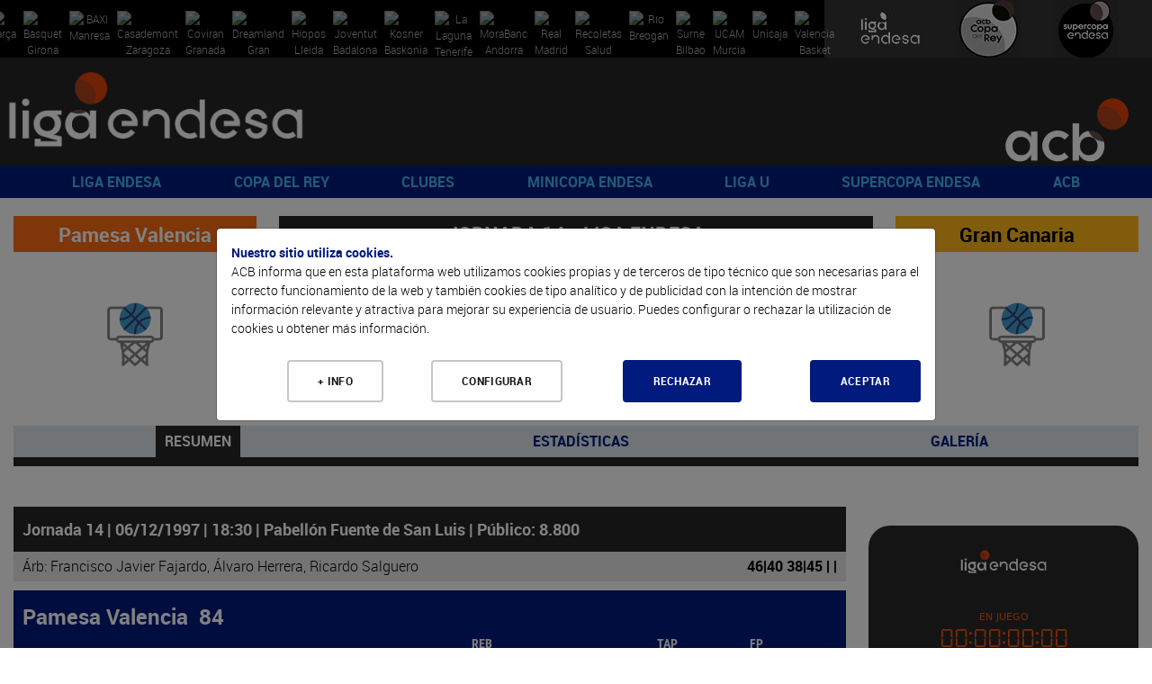

--- FILE ---
content_type: text/html; charset=UTF-8
request_url: https://www.acb.com/partido/ver/id/9678
body_size: 108493
content:
<!DOCTYPE html>
<html xmlns="http://www.w3.org/1999/xhtml" lang="es">
  <head>
    <meta charset="utf-8" />
    <meta http-equiv="X-UA-Compatible" content="IE=edge" />
    <meta name="viewport" content="width=device-width, initial-scale=1" />
    <script src="/Js/Web/gestion_cookies.js?v=16"></script>
    <title>ACB.COM</title>
    <meta property="og:image" content="https://www.acb.com/Documentos/Cabeceras/logo-acb-4.png" />
    <meta property="og:image:width" content="1511" />
    <meta property="og:image:height" content="855" />
    <meta property="og:title" content="acb.com" />
    <meta property="og:description" content="Web oficial de la acb" />
    <meta property="og:url" content="https://www.acb.com/partido/ver/id/9678" />
    <meta property="og:type" content="website" />
    <meta name="twitter:card" content="summary_large_image" />
    <meta name="twitter:site" content="@ACBCOM" />
    <meta name="twitter:title" content="ACB.COM" />
    <meta name="twitter:description" content="WWW.ACB.COM" />
    <meta name="twitter:creator" content="@ACBCOM" />
    <meta name="twitter:image" content="https://www.acb.com/Images/Web/logo-dark.jpg" />
    <link rel="stylesheet" type="text/css" href="/T2VFWNS/Css/reset.css" />
    <link rel="stylesheet" type="text/css" href="/T2VFWNS/Css/bootstrap.css" />
    <link href="/Css/Web/owl.carousel.css" rel="stylesheet" type="text/css" />
    <link href="/T2VFWNS/Css/font-awesome.min.css" type="text/css" rel="stylesheet" />
    <link href="/T2VFWNS/Css/fontawesome-all-54.css" type="text/css" rel="stylesheet" />
    <link rel="stylesheet" type="text/css" href="/T2VFWNS/Css/recursos.css" />
    <link rel="stylesheet" type="text/css" href="/T2VFWNS/Css/web.css" />
    <link rel="Shortcut Icon" href="/Documentos/favicon1.png" type="image/x-icon" />
    <link href="/T2VFWNS/Css/tipografias.css" rel="stylesheet" type="text/css" />
    <link rel="stylesheet" type="text/css" href="/Css/Web/jquery-ui-1.8.23.custom.css" />
    <link rel="stylesheet" type="text/css" href="/Css/Web/web.css?v=25" />
    <link rel="stylesheet" type="text/css" href="/Css/Web/web360.css?v=25" media="screen  and (min-width: 360px)" />
    <link rel="stylesheet" type="text/css" href="/Css/Web/web410.css?v=25" media="screen  and (min-width: 410px)" />
    <link rel="stylesheet" type="text/css" href="/Css/Web/web480.css?v=25" media="screen  and (min-width: 480px)" />
    <link rel="stylesheet" type="text/css" href="/Css/Web/web600.css?v=25" media="screen  and (min-width: 600px)" />
    <link rel="stylesheet" type="text/css" href="/Css/Web/web640.css?v=25" media="screen  and (min-width: 640px)" />
    <link rel="stylesheet" type="text/css" href="/Css/Web/web768.css?v=25" media="screen  and (min-width: 768px)" />
    <link rel="stylesheet" type="text/css" href="/Css/Web/web960.css?v=25" media="screen  and (min-width: 960px)" />
    <link rel="stylesheet" type="text/css" href="/Css/Web/web1280.css?v=25" media="screen  and (min-width: 1280px)" />
    <link rel="stylesheet" type="text/css" href="/Css/Web/web_caja_noticias.css?v=25" />
    <link rel="stylesheet" type="text/css" href="/Css/Web/web_caja_noticias480.css?v=25" media="screen  and (min-width: 480px)" />
    <link rel="stylesheet" type="text/css" href="/Css/Web/web_caja_noticias768.css?v=25" media="screen  and (min-width: 768px)" />
    <link rel="stylesheet" type="text/css" href="/Css/Web/web_caja_noticias960.css?v=25" media="screen  and (min-width: 960px)" />
    <link rel="stylesheet" type="text/css" href="/Css/Web/web_caja_noticias1280.css?v=25" media="screen  and (min-width: 1280px)" />
    <link rel="stylesheet" type="text/css" href="/Css/Web/cookies.css" />
    <link href="/Css/Web/megamenu.css" rel="stylesheet" />
    <link href="/Css/Web/bootstrap-table.css" rel="stylesheet" />
    <link href="/Css/Web/bootstrap-table-fixed-columns.css" rel="stylesheet" />
    <link href="/Css/Web/jquery.fancybox.css" rel="stylesheet" />
    <link rel="stylesheet" type="text/css" href="/Css/Web/ekko-lightbox.css" />
    <link rel="stylesheet" type="text/css" href="https://jv.acb.com/widget-results/fonts/fonts.css" />
    <script type="text/javascript">
      var ga_cargado = false;
      let opciones_pagina_articulo=false;
      let opciones_pagina_bloques=false;
      let opciones_mostrar_maps=false;
      function detectDevice() {
        windowWidth = window.innerWidth;
        var device = 'desktop';
        if(windowWidth < 768){
          device = 'mobile';
        }else if(windowWidth >= 768 && windowWidth <= 1024) {
          device = 'tablet';
        }
        return device;
      }
    </script>
  </head>
  <body>
    <div class="contenedora ui-helper-clearfix">
      <div class="contenedor_fondo">
        <header>
<div class="contenedor_logos_equipos">
<a href="/club/plantilla/id/2" class="clase_mostrar_block960 equipo_logo primer_logo">
  <img alt="Barça" src="//static.acb.com/img/www/clubes2024/2324BarcaLogoweb.png" />
</a>
<a href="/club/plantilla/id/591" class="clase_mostrar_block960 equipo_logo primer_logo">
  <img alt="Bàsquet Girona" src="//static.acb.com/img/www/clubes2023/BASQUET-GIRONA-Logonegativo2223.png" />
</a>
<a href="/club/plantilla/id/10" class="clase_mostrar_block960 equipo_logo primer_logo">
  <img alt="BAXI Manresa" src="//static.acb.com/img/5b/60/d/75575.png" />
</a>
<a href="/club/plantilla/id/16" class="clase_mostrar_block960 equipo_logo primer_logo">
  <img alt="Casademont Zaragoza" src="//static.acb.com/img/www/clubes2024/2425CasademontZaragoza.png" />
</a>
<a href="/club/plantilla/id/592" class="clase_mostrar_block960 equipo_logo primer_logo">
  <img alt="Coviran Granada" src="//static.acb.com/img/www/clubes2024/2425CoviranGranadanegativo.png" />
</a>
<a href="/club/plantilla/id/5" class="clase_mostrar_block960 equipo_logo primer_logo">
  <img alt="Dreamland Gran Canaria" src="//static.acb.com/img/25/56/4a/75557.png" />
</a>
<a href="/club/plantilla/id/658" class="clase_mostrar_block960 equipo_logo primer_logo">
  <img alt="Hiopos Lleida" src="//static.acb.com/img/www/clubes2024/2425HioposLleida_positivo.png" />
</a>
<a href="/club/plantilla/id/8" class="clase_mostrar_block960 equipo_logo primer_logo">
  <img alt="Joventut Badalona" src="//static.acb.com/img/e/53/16/1453195579.png" />
</a>
<a href="/club/plantilla/id/3" class="clase_mostrar_block960 equipo_logo primer_logo">
  <img alt="Kosner Baskonia" src="//static.acb.com/img/www/clubes2025/2526KosnerBaskoniaLogoNegativo.png" />
</a>
<a href="/club/plantilla/id/28" class="clase_mostrar_block960 equipo_logo primer_logo">
  <img alt="La Laguna Tenerife" src="//static.acb.com/img/www/clubes2024/2425LaLagunaTenerifeLogoneg.png" />
</a>
<a href="/club/plantilla/id/22" class="clase_mostrar_block960 equipo_logo primer_logo">
  <img alt="MoraBanc Andorra" src="//static.acb.com/img/10/45/4d/75539.png" />
</a>
<a href="/club/plantilla/id/9" class="clase_mostrar_block960 equipo_logo primer_logo">
  <img alt="Real Madrid" src="//static.acb.com/img/www/clubes2023/RealMadridLogo202223.png" />
</a>
<a href="/club/plantilla/id/549" class="clase_mostrar_block960 equipo_logo primer_logo">
  <img alt="Recoletas Salud San Pablo Burgos" src="//static.acb.com/img/www/clubes2025/2526SanPabloLogo.png" />
</a>
<a href="/club/plantilla/id/25" class="clase_mostrar_block960 equipo_logo primer_logo">
  <img alt="Río Breogán" src="//static.acb.com/logos/1718/breogan_00.png" />
</a>
<a href="/club/plantilla/id/4" class="clase_mostrar_block960 equipo_logo primer_logo">
  <img alt="Surne Bilbao" src="//static.acb.com/img/www/clubes2022/logo_surnebb_neg.png" />
</a>
<a href="/club/plantilla/id/12" class="clase_mostrar_block960 equipo_logo primer_logo">
  <img alt="UCAM Murcia" src="//static.acb.com/img/www/clubes2024/2425UCAMMurcianegativo.png" />
</a>
<a href="/club/plantilla/id/14" class="clase_mostrar_block960 equipo_logo primer_logo">
  <img alt="Unicaja" src="//static.acb.com/img/www/clubes2024/2324UnicajaLogo.png" />
</a>
<a href="/club/plantilla/id/13" class="clase_mostrar_block960 equipo_logo primer_logo">
  <img alt="Valencia Basket" src="//static.acb.com/img/23/2/25/1654748673.png" />
</a>
</div>
<div class="contenedor_logos_competiciones">
  <a href='https://www.acb.com'>
  <img src="/Documentos/Cabeceras/logo-competicion-4-competiciones-1566319147-60365600-5868.jpg" alt="Liga Endesa" />
  </a>
  <a href='/copadelrey2025'>
  <img src="/Documentos/Cabeceras/logo-competicion-4-competiciones-1759304757-30219900-52372.jpg" alt="Copa del Rey" />
  </a>
  <a href='/supercopaendesa2024'>
  <img src="/Documentos/Cabeceras/logo-competicion-4-competiciones-1663772593-96048900-24412.jpg" alt="Supercopa Endesa" />
  </a>
</div>
<div class="logos">
  <div class="logo_izquierda">
    <a href="//www.acb.com">
      <picture>
        <source media="(max-width: 767px)" srcset="/Documentos/Cabeceras/logo-competicion-4d.png"></source>
        <source media="(max-width: 959px)" srcset="/Documentos/Cabeceras/logo-competicion-4a.png"></source>
        <source srcset="/Documentos/Cabeceras/logo-competicion-4b.png"></source>
        <img src="/Documentos/Cabeceras/logo-competicion-4b.png" srcset="/Documentos/Cabeceras/logo-competicion-4b.png" alt="ACB" />
      </picture>
    </a>
  </div>
  <div class="logo_centro">
    <a href="">
      <picture>
        <source media="(max-width: 767px)" srcset=""></source>
        <source media="(max-width: 959px)" srcset=""></source>
        <source media="(max-width: 1279px)" srcset=""></source>
        <source srcset=""></source>
        <img src="" srcset="" alt="" />
      </picture>
    </a>
  </div>
  <div class="logo_derecha">
    <a href="//www.acb.com" target="_blank">
      <picture>
        <source media="(max-width: 767px)" srcset="/Documentos/Cabeceras/logo-acb-4c.png"></source>
        <source media="(max-width: 959px)" srcset="/Documentos/Cabeceras/logo-acb-4b.png"></source>
        <source srcset="/Documentos/Cabeceras/logo-acb-4a.png"></source>
        <img src="/Documentos/Cabeceras/logo-acb-4a.png" srcset="/Documentos/Cabeceras/logo-acb-4a.png" alt="acb" />
      </picture>
    </a>
  </div>
</div>
          <div class="contenedora_menu">
  <nav class="menu-container roboto_bold">
    <div class="logo logo_menu_izquierda">
      <a href="//www.acb.com">
        <picture>
          <source media="(max-width: 767px)" srcset="/Documentos/Cabeceras/logo-competicion-4d.png"></source>
          <source media="(max-width: 1279px)" srcset="/Documentos/Cabeceras/logo-competicion-4c.png"></source>
          <source srcset="/Documentos/Cabeceras/logo-competicion-4a.png"></source>
          <img src="/Documentos/Cabeceras/logo-competicion-4a.png" srcset="/Documentos/Cabeceras/logo-competicion-4a.png" alt="ACB" />
        </picture>
      </a>
    </div>
    <div class="menu menu_portada">
      <ul>
        <li>
          <a href="javascript:void(0);">LIGA ENDESA</a>
          <ul>
            <li><a class="roboto_bold" href="/es/calendario?temporada=90">2025-26</a>
              <ul>
                <li><a class="roboto_bold" href="//live.acb.com/es">acb Live</a>
                <li><a class="roboto_bold" href="/articulo/ver/520057-las-fechas-de-la-temporada-202526.html">Fechas 2025-26</a>
                <li><a class="roboto_bold" href="/articulo/ver/527047-donde-ver-la-liga-endesa-en-cada-pais.html">¿Dónde ver la acb en cada país?</a>
                <li><a class="roboto_bold" href="/articulo/ver/526705-arbitros-de-la-liga-endesa-202526.html">Árbitros 2025-26</a>
                <li><a class="roboto_bold" href="https://acb.com/es/partidos">Partidos</a>
                <li><a class="roboto_bold" href="https://acb.com/es/clasificacion">Clasificación</a>
                <li><a class="roboto_bold" href="/es/calendario?temporada=90">Calendario</a>
                <li><a class="roboto_bold" href="/articulo/ver/526791-guia-como-ver-la-liga-endesa-en-dazn.html">¿Cómo ver la Liga Endesa en DAZN?</a>
                <li><a class="roboto_bold" href="/articulo/ver/526888-las-estrellas-viajan-al-pasado-en-el-calendario-mas-especial.html">Calendario jugadores</a>
                <li><a class="roboto_bold" href="https://acb.com/es/tabla-mercado/2025-26">Tabla de mercado 2025-26</a>
                <li><a class="roboto_bold" href="https://acb.com/es/tabla-pretemporada/2025-26">Tabla de pretemporada 2025-26</a>
              </ul>
            </li>
            <li><a class="roboto_bold" href="">Estadísticas y premios</a>
              <ul>
                <li><a class="roboto_bold" href="/estadisticas-equipos/index/temporada_id/2025">Estadísticas de equipo</a>
                <li><a class="roboto_bold" href="/estadisticas-individuales/index/temporada_id/2025">Estadísticas individuales</a>
                <li><a class="roboto_bold" href="/articulo/ver/530078-los-jugadores-de-la-jornada-de-la-liga-endesa-202526.html">Jugador de la Jornada</a>
                <li><a class="roboto_bold" href="/articulo/ver/531009-los-mvp-del-mes-de-la-liga-endesa-202526.html">MVP del mes</a>
                <li><a class="roboto_bold" href="/articulo/ver/527094-curiosidades-de-la-liga-endesa-20252026.html">Curiosidades</a>
              </ul>
            </li>
            <li><a class="roboto_bold" href="">2024-25</a>
              <ul>
                <li><a class="roboto_bold" href="/partido/ver/id/104453">Real Madrid, campeón</a>
                <li><a class="roboto_bold" href="/calendario/index/temporada_id/2024">Todas las jornadas</a>
                <li><a class="roboto_bold" href="/articulo/ver/513997-asi-esta-el-cuadro-del-playoff-liga-endesa-2025.html">Cuadro de Playoff</a>
                <li><a class="roboto_bold" href="/articulo/ver/511787-marcelinho-huertas-mvp-movistar-de-la-liga-endesa-202425.html">Huertas, MVP</a>
                <li><a class="roboto_bold" href="/articulo/ver/470269-asi-es-el-wilson-evo-nxt-nuevo-balon-de-la-liga-endesa.html">Wilson, nuevo balón</a>
                <li><a class="roboto_bold" href="/articulo/ver/511770-mejor-quinteto-de-la-liga-endesa-202425.html">Mejor Quinteto</a>
                <li><a class="roboto_bold" href="/articulo/ver/511749-segundo-mejor-quinteto-de-la-liga-endesa-202425.html">Segundo mejor quinteto</a>
                <li><a class="roboto_bold" href="/articulo/ver/511155-edy-tavares-mejor-defensor-de-la-liga-endesa-202425.html">Tavares, mejor defensor</a>
                <li><a class="roboto_bold" href="/articulo/ver/509618-jean-montero-mejor-joven-de-la-liga-endesa-202425.html">Montero, Mejor Joven</a>
                <li><a class="roboto_bold" href="/articulo/ver/483259-los-mvp-movistar-del-mes-de-la-liga-endesa-202425.html">MVP del mes</a>
                <li><a class="roboto_bold" href="/articulo/ver/482287-los-jugadores-de-la-jornada-de-la-liga-endesa-202425.html">Jugador de la Jornada</a>
              </ul>
            </li>
            <li><a class="roboto_bold" href="">Historia</a>
              <ul>
                <li><a class="roboto_bold" href="/articulo/ver/150247">Palmarés</a>
                <li><a class="roboto_bold" href="/articulo/ver/154151-que-jugadores-pueden-convertirse-en-historicos-acb.html">Jugadores históricos</a>
                <li><a class="roboto_bold" href="/docs/descarga/pdf/premios_2025.pdf">Todos los galardones y premios</a>
                <li><a class="roboto_bold" href="/articulo/ver/342085">MVPs de la temporada</a>
                <li><a class="roboto_bold" href="/articulo/ver/153546-todos-los-mvps-de-la-final-de-la-liga-endesa.html">MVPs Playoff Final</a>
                <li><a class="roboto_bold" href="/docs/descarga/notasprensa/jugadordelajornada_2025.pdf">Todos los jugadores de la jornada</a>
                <li><a class="roboto_bold" href="/articulo/ver/369720-las-10-maximas-diferencias-en-un-partido-de-liga-endesa-club-a-club.html">Máximas diferencias</a>
                <li><a class="roboto_bold" href="/articulo/ver/150204">Récords</a>
              </ul>
            </li>
          </ul>
        </li>
        <li>
          <a href="javascript:void(0);">COPA DEL REY</a>
          <ul>
            <li><a class="roboto_bold" href="/articulo/ver/546083-el-cuadro-de-enfrentamientos-de-la-copa-del-rey-valencia-2026.html">Valencia 2026</a>
              <ul>
                <li><a class="roboto_bold" href="/articulo/ver/546163-el-cuadro-de-enfrentamientos-de-la-copa-del-rey-valencia-2026.html">Horarios y resultados</a>
                <li><a class="roboto_bold" href="https://live.acb.com/es">acb Live</a>
                <li><a class="roboto_bold" href="https://acb.com/articulo/ver/545970-un-vistazo-al-valencia-basketjoventut-badalona.html">Valencia-Joventut</a>
                <li><a class="roboto_bold" href="https://acb.com/articulo/ver/545946-un-vistazo-al-real-madridunicaja-eliminatoria-a.html">Unicaja-Real Madrid</a>
                <li><a class="roboto_bold" href="/articulo/ver/546044-un-vistazo-al-kosner-baskoniaucam-murcia-la-laguna-tenerife.html">Kosner BK/UCAM Murcia-La Laguna Tfe</a>
                <li><a class="roboto_bold" href="/articulo/ver/545999-un-vistazo-al-baroakosner-baskoniaucam-murcia.html">Barça-UCAM Murcia/Kosner Baskonia</a>
                <li><a class="roboto_bold" href="https://www.acb.com/articulo/ver/545940-pistoletazo-de-salida-a-la-copa-del-rey-valencia-2026-asi-fue-el-sorteo.html">Sorteo</a>
                <li><a class="roboto_bold" href="https://www.acb.com/articulo/ver/501935-la-copa-del-rey-se-jugara-en-valencia-en-2026-y-2027.html#:~:text=La%20acb%20y%20la%20Generalitat%20Valenciana%20han%20llegado%20a%20un,pendiente%20de%20confirm">Valencia, sede</a>
              </ul>
            </li>
            <li><a class="roboto_bold" href="/articulo/ver/152695-dossier-estadistico-de-la-copa-del-rey.html">Historia copera</a>
              <ul>
                <li><a class="roboto_bold" href="/articulo/ver/196088">Palmarés</a>
                <li><a class="roboto_bold" href="/articulo/ver/145548-todos-los-mvps-movistar-de-la-copa-del-rey.html">MVP</a>
                <li><a class="roboto_bold" href="/articulo/ver/449755-participantes-de-malaga-2024-con-mas-titulos-de-copa-del-rey.html">Más laureados</a>
                <li><a class="roboto_bold" href="/articulo/ver/387845-records-individuales-de-la-copa-del-rey.html">Récords individuales</a>
                <li><a class="roboto_bold" href="/articulo/ver/387851-records-de-equipo-de-la-copa-del-rey.html">Récords de equipo</a>
                <li><a class="roboto_bold" href="/articulo/ver/388537-lideres-historicos-de-la-copa-del-rey.html">Líderes históricos</a>
                <li><a class="roboto_bold" href="/articulo/ver/388751-todos-los-entrenadores-de-la-copa-del-rey.html">Todos los entrenadores</a>
                <li><a class="roboto_bold" href="/partido/ver/id/104405">Unicaja, campeón 2025</a>
                <li><a class="roboto_bold" href="/articulo/ver/497684-dosier-estadistico-de-la-copa-del-rey-gran-canaria-2025.html">Dosier estadístico 2025</a>
              </ul>
            </li>
            <li><a class="roboto_bold" href="">Ediciones anteriores</a>
              <ul>
                <li><a class="roboto_bold" href="https://www.acb.com/copadelrey2025">Gran Canaria 2025</a>
                <li><a class="roboto_bold" href="https://www.acb.com/copadelrey2024">Málaga 2024</a>
                <li><a class="roboto_bold" href="https://www.acb.com/copadelrey2023">Badalona 2023</a>
                <li><a class="roboto_bold" href="https://www.acb.com/copadelrey2022">Granada 2022</a>
                <li><a class="roboto_bold" href="https://www.acb.com/copadelrey2021">Madrid 2021</a>
                <li><a class="roboto_bold" href="https://www.acb.com/copadelrey2020">Málaga 2020</a>
              </ul>
            </li>
          </ul>
        </li>
        <li>
          <a href="javascript:void(0);">CLUBES</a>
          <ul>
            <li><a class="roboto_bold" href="/club/index/temporada_id/2025">Todos los clubes</a>
              <ul>
                <li><a class="roboto_bold" href="/club/index/temporada_id/2025">Clubes</a>
                <li><a class="roboto_bold" href="/docs/descarga/pdf/palmares.pdf">Todas las ediciones</a>
              </ul>
            </li>
            <li><a class="roboto_bold" href="/club/cuadro-honor">Cuadro de honor</a>
              <ul>
                <li><a class="roboto_bold" href="/club/cuadro-honor">Ranking por posición</a>
                <li><a class="roboto_bold" href="/club/ranking">Ranking histórico</a>
              </ul>
            </li>
            <li><a class="roboto_bold" href="https://www.acb.com/articulo/ver/371205-las-10-maximas-anotaciones-en-un-partido-de-liga-endesa-equipo-a-equipo.html">Máximas anotaciones</a>
            </li>
            <li><a class="roboto_bold" href="">Los más laureados</a>
              <ul>
                <li><a class="roboto_bold" href="/docs/descarga/pdf/jugadoresconmastitulos_2025.pdf">Jugadores</a>
                <li><a class="roboto_bold" href="/docs/descarga/pdf/entrenadoresconmastitulos_2025.pdf">Entrenadores</a>
                <li><a class="roboto_bold" href="/docs/descarga/pdf/plantillascampeonas.pdf">Plantillas campeonas</a>
              </ul>
            </li>
            <li><a class="roboto_bold" href="/articulo/ver/130705-31-de-marzo-de-1957-hoy-empieza-todo.html">De la Liga Nacional a la acb</a>
              <ul>
                <li><a class="roboto_bold" href="/articulo/ver/130705-31-de-marzo-de-1957-hoy-empieza-todo.html">Así fue la 1ª Liga Nacional</a>
                <li><a class="roboto_bold" href="/articulo/ver/150123">Anotadores Liga Nacional</a>
                <li><a class="roboto_bold" href="/articulo/ver/25603">Históricos Liga Nacional</a>
                <li><a class="roboto_bold" href="/articulo/ver/354290-forjadores-de-la-acb-todos-los-capitulos.html">Forjadores de la acb</a>
                <li><a class="roboto_bold" href="/articulo/ver/341207-eduardo-portela-un-hijo-llamado-baloncesto.html">Portela y el sueño de la acb</a>
              </ul>
            </li>
          </ul>
        </li>
        <li>
          <a href="javascript:void(0);">MINICOPA ENDESA</a>
          <ul>
            <li><a class="roboto_bold" href="https://acb.com/articulo/ver/545928-asi-quedan-los-grupos-de-la-minicopa-endesa-valencia-2026.html">Valencia 2026</a>
              <ul>
                <li><a class="roboto_bold" href="//jv.acb.com/es">acb Live</a>
                <li><a class="roboto_bold" href="https://acb.com/articulo/ver/535712-los-clasificados-para-la-minicopa-endesa-valencia-2026.html">Los 8 clasificados</a>
                <li><a class="roboto_bold" href="https://acb.com/articulo/ver/545928-asi-quedan-los-grupos-de-la-minicopa-endesa-valencia-2026.html">Grupos Minicopa Endesa</a>
                <li><a class="roboto_bold" href="/articulo/ver/535182-horarios-resultados-y-resumenes-de-la-minicopa-endesa-valencia-2025.html">Todo sobre la fase previa</a>
                <li><a class="roboto_bold" href="https://acb.com/articulo/ver/534180-plantillas-de-la-minicopa-endesa-valencia-2025.html">Plantillas</a>
                <li><a class="roboto_bold" href="/minicopaendesa25">Web de Minicopa Endesa</a>
                <li><a class="roboto_bold" href="/articulo/ver/506463-minicopa-mexico-2025-horarios-resultados-y-retransmisiones.html">Minicopa México</a>
                <li><a class="roboto_bold" href="https://acb.com/articulo/ver/534930-los-cromos-de-la-minicopa-endesa-valencia-2025.html">Cromos</a>
              </ul>
            </li>
            <li><a class="roboto_bold" href="/articulo/ver/374892-palmares-de-la-minicopa-endesa.html">Historia y datos</a>
              <ul>
                <li><a class="roboto_bold" href="/articulo/ver/374892-palmares-de-la-minicopa-endesa.html">Palmarés</a>
                <li><a class="roboto_bold" href="/articulo/ver/449012-todos-los-mvps-de-la-minicopa-endesa.html">MVPs</a>
                <li><a class="roboto_bold" href="/articulo/ver/432093-donde-nacen-las-estrellas-125-suenos-de-minicopa-endesa-cumplidos.html">Sueños cumplidos</a>
                <li><a class="roboto_bold" href="//www.youtube.com/watch?v=eB8bToMr564">Documental Minicopa Endesa</a>
                <li><a class="roboto_bold" href="//youtu.be/7gR0UKKK1pY">Donde nacen las estrellas</a>
                <li><a class="roboto_bold" href="/articulo/ver/453910-la-mini-copa-de-ricard.html">La Mini Copa de Ricard</a>
                <li><a class="roboto_bold" href="/articulo/ver/451325-de-la-minicopa-endesa-a-la-gloria.html">Del torneo a la gloria</a>
                <li><a class="roboto_bold" href="/articulo/ver/435303-20-anos-de-minicopa-endesa-20-anos-de-suenos-cumplidos.html">20 años de historias</a>
                <li><a class="roboto_bold" href="https://acb.com/articulo/ver/448978-de-ricky-a-landoure-20-anos-de-mvps-de-minicopa-endesa.html">20 años de MVPs</a>
              </ul>
            </li>
            <li><a class="roboto_bold" href="">Gran Canaria 2025</a>
              <ul>
                <li><a class="roboto_bold" href="/articulo/ver/494453-horarios-y-resultados-de-la-minicopa-endesa-gran-canaria-2025.html">Resultados y resúmenes</a>
                <li><a class="roboto_bold" href="/articulo/ver/498729-el-baroa-conquista-la-minicopa-endesa-gran-canaria-2025.html">Barça, campeón</a>
                <li><a class="roboto_bold" href="/articulo/ver/499090-cheikh-bamba-mvp-de-la-minicopa-endesa.html">Cheick Bamba, MVP</a>
              </ul>
            </li>
          </ul>
        </li>
        <li>
          <a href="javascript:void(0);">LIGA U</a>
          <ul>
            <li><a class="roboto_bold" href="https://ligau.com/">Web oficial</a>
            </li>
            <li><a class="roboto_bold" href="https://www.acb.com/articulo/ver/526256-calendario-liga-u-202526.html">Calendario y resultados</a>
            </li>
            <li><a class="roboto_bold" href="https://ligau.com/clasificacion">Clasificación</a>
            </li>
            <li><a class="roboto_bold" href="/articulo/ver/528301-plantillas-de-la-liga-u-202526.html">Plantillas</a>
            </li>
            <li><a class="roboto_bold" href="https://acb.com/articulo/ver/535240-el-puente-entre-minicopa-endesa-y-liga-u.html">De Minicopa Endesa a Liga U</a>
            </li>
            <li><a class="roboto_bold" href="/articulo/ver/516395-nace-la-liga-u-el-deporte-espanol-se-une-por-el-futuro-del-baloncesto.html">Nace la Liga U</a>
            </li>
            <li><a class="roboto_bold" href="//baloncestoenvivo.feb.es/resultados/ligau/74/2025">Estadísticas en directo</a>
            </li>
            <li><a class="roboto_bold" href="https://ligau.com/partidos">Partidos</a>
            </li>
            <li><a class="roboto_bold" href="/articulo/ver/528201-la-liga-u-presentada-con-sorpresa-se-podra-ver-por-teledeporte.html">¡Se podrá ver en Teledeporte!</a>
            </li>
            <li><a class="roboto_bold" href="/articulo/ver/526776-la-liga-u-se-podra-ver-a-traves-de-youtube.html">¡Síguela por YouTube!</a>
            </li>
            <li><a class="roboto_bold" href="/articulo/ver/520149-la-liga-u-empezara-el-10-de-octubre-con-15-equipos.html">Sistema de competición</a>
            </li>
          </ul>
        </li>
        <li>
          <a href="javascript:void(0);">SUPERCOPA ENDESA</a>
          <ul>
            <li><a class="roboto_bold" href="">Málaga 2025</a>
              <ul>
                <li><a class="roboto_bold" href="https://eventos.acb.com/">Toda la información</a>
                <li><a class="roboto_bold" href="/partido/ver/id/104458">¡Valencia Basket, campeón!</a>
                <li><a class="roboto_bold" href="/articulo/ver/525972-sergio-de-larrea-mvp-de-la-supercopa-endesa-2025.html">Sergio de Larrea, MVP</a>
                <li><a class="roboto_bold" href="/articulo/ver/525951-los-detalles-del-campeon-valencia-basket.html">Detalles del campeón</a>
                <li><a class="roboto_bold" href="/articulo/ver/525902-ganadores-finales-del-bracket-supercopa-endesa-2025.html">Ganadores Bracket</a>
                <li><a class="roboto_bold" href="/articulo/ver/526056-valencia-basket-la-sesion-de-los-campeones-de-la-supercopa-endesa-2025.html">Sesión de campeones</a>
                <li><a class="roboto_bold" href="https://live.acb.com/es/partidos/real-madrid-vs-valencia-basket-104458/resumen">acb Live</a>
              </ul>
            </li>
            <li><a class="roboto_bold" href="">Ediciones anteriores</a>
              <ul>
                <li><a class="roboto_bold" href="https://www.acb.com/supercopaendesa2024">Murcia 2024</a>
                <li><a class="roboto_bold" href="https://www.acb.com/supercopaendesa2023">Murcia 2023</a>
                <li><a class="roboto_bold" href="https://www.acb.com/supercopaendesa2022">Sevilla 2022</a>
                <li><a class="roboto_bold" href="https://www.acb.com/supercopaendesa2021">Tenerife 2021</a>
                <li><a class="roboto_bold" href="https://www.acb.com/supercopaendesa2020">Tenerife 2020</a>
                <li><a class="roboto_bold" href="https://www.acb.com/supercopaendesa2019">Madrid 2019</a>
              </ul>
            </li>
            <li><a class="roboto_bold" href="/articulo/ver/150188-palmares-de-la-supercopa-endesa.html">Historia</a>
              <ul>
                <li><a class="roboto_bold" href="https://www.acb.com/articulo/ver/147906-todos-los-mvps-de-la-supercopa-endesa.html">Todos los MVPs</a>
                <li><a class="roboto_bold" href="/articulo/ver/150191-supercopa-endesa-todas-las-ediciones.html">Todas las ediciones</a>
                <li><a class="roboto_bold" href="https://www.acb.com/articulo/ver/421810-palmares-de-la-supercopa-endesa.html">Palmarés</a>
                <li><a class="roboto_bold" href="/articulo/ver/525985-los-tecnicos-mas-laureados-de-la-supercopa-endesa.html">Entrenadores laureados</a>
                <li><a class="roboto_bold" href="/articulo/ver/421548-jugadores-mas-laureados-de-la-historia-de-la-supercopa-endesa.html">Jugadores laureados</a>
                <li><a class="roboto_bold" href="/articulo/ver/143033">Triplistas ganadores</a>
                <li><a class="roboto_bold" href="https://acb.com/articulo/ver/525080-records-historicos-de-la-supercopa-endesa.html">Récords</a>
              </ul>
            </li>
          </ul>
        </li>
        <li>
          <a href="javascript:void(0);">ACB</a>
          <ul>
            <li><a class="roboto_bold" href="">Participa</a>
              <ul>
                <li><a class="roboto_bold" href="https://foros.acb.com/forum/">Foros ACB.COM</a>
                <li><a class="roboto_bold" href="//supermanager.acb.com">SuperManager</a>
                <li><a class="roboto_bold" href="//bracket.acb.com/">Bracket</a>
                <li><a class="roboto_bold" href="/articulo/ver/478023-ya-esta-aqui-la-newsletter-de-la-acb.html">Newsletter</a>
                <li><a class="roboto_bold" href="/articulo/ver/422859-la-acb-estrena-canales-en-whatsapp-e-instagram.html">Canales en Whatsapp e Instagram</a>
                <li><a class="roboto_bold" href="//moovitapp.com/?customerId=11018&metroId=21&lang=es">Movilidad</a>
              </ul>
            </li>
            <li><a class="roboto_bold" href="">Reglamento</a>
              <ul>
                <li><a class="roboto_bold" href="https://www.acb.com/docs/descarga/normasaquerapido.pdf">Norma saque rápido</a>
                <li><a class="roboto_bold" href="https://www.acb.com/docs/descarga/pdf/resumen_IRS_24-25.pdf">Usos Instant Replay</a>
              </ul>
            </li>
            <li><a class="roboto_bold" href="">Universo acb</a>
              <ul>
                <li><a class="roboto_bold" href="/fundacionacb">Fundación acb</a>
                <li><a class="roboto_bold" href="/articulo/ver/385167-mba-sports-business-and-law-del-centro-de-estudios-garrigues-y-la-acb.html">MBA Sports, Business and Law</a>
                <li><a class="roboto_bold" href="/articulo/ver/475846-del-parque-a-los-apuntes-con-la-acb-y-johan-cruyff-institute.html">Johan Cruyff Institute</a>
                <li><a class="roboto_bold" href="/lamejorasistencia">La Mejor Asistencia</a>
                <li><a class="roboto_bold" href="/articulo/ver/426262-portal-de-transparencia-acb.html">Transparencia</a>
              </ul>
            </li>
          </ul>
        </li>
      </ul>
    </div>
    <div class="logo logo_menu_derecha">
      <a href="//www.acb.com" target="_blank">
        <picture>
          <source media="(max-width: 767px)" srcset="/Documentos/Cabeceras/logo-acb-4c.png"></source>
          <source srcset="/Documentos/Cabeceras/logo-acb-4a.png"></source>
          <img src="/Documentos/Cabeceras/logo-acb-4a.png" srcset="/Documentos/Cabeceras/logo-acb-4a.png" alt="acb" />
        </picture>
      </a>
    </div>
  </nav>
</div>
        </header>
        <section class="main">
<div class="cuerpo cuerpo_partido">
  <section class="contenedora_contenido_interior contenedora_partido">
      <header class="float-left">
      <div class="cabecera_partido">
        <h4 class="roboto_bold clase_mostrar_block960" style="background-color: #FC6C0F; color: #FFFFFF; border: 1px solid #FC6C0F;">Pamesa Valencia</h4>
        <h2 class="roboto_bold colorweb_4 bg_principal mayusculas">Jornada 14 - Liga Endesa</h2>
        <h4 class="roboto_bold clase_mostrar_block960" style="background-color: #FFB718; color: #000000; border: 1px solid #FFB718;">Gran Canaria</h4>
      </div>
      <div class="contenedora_datos_evento">
        <div class="columna_equipo clase_mostrar960"></div>
        <div class="datos_evento roboto texto-centrado colorweb_4 bg_azul_medio"><span class="roboto_bold">06/12/1997</span> - 18:30 - Pabellón Fuente de San Luis</div>
        <div class="columna_equipo clase_mostrar960"></div>
      </div>
      <div class="nombres_equipos clase_ocultar_960">
        <h4 class="local roboto_bold" style="background-color: #FC6C0F; color: #FFFFFF; border: 1px solid #FFFFFF;">Pamesa Valencia</h4>
        <h4 class="visitante roboto_bold" style="background-color: #FFB718; color: #000000; border: 1px solid #000000;">Gran Canaria</h4>
      </div>
      <div class="contenedora_info_principal">
        <div class="logo_equipo">
          <a href="/club/plantilla/id/13/equipo-Pamesa-Valencia">
            <img src="/Images/Web/logo_equipo.png" alt="Pamesa Valencia" title="Pamesa Valencia"/>
          </a>
        </div>
        <div class="info">
          <div class="resultado local roboto_bold derrota">84</div>
          <div class="detalle">
            <div class="contenedora_tabla">
              <table class="roboto_bold">
                <thead>
                  <tr>
                    <th>&nbsp;</th>
                    <th>&nbsp;</th>
                    <th>1</th>
                    <th>2</th>
                    <th>3</th>
                    <th>4</th>
                  </tr>
                </thead>
                <tbody>
                  <tr>
                    <td class="equipo mayusculas derrota">PAM</td>
                    <td class="blanco">&nbsp;</td>
                    <td class="parcial victoria">46</td>
                    <td class="parcial derrota">38</td>
                    <td class="parcial derrota"></td>
                    <td class="parcial derrota"></td>
                    <td class="blanco">&nbsp;</td>
                  </tr>
                  <tr>
                    <td class="equipo mayusculas victoria">GCA</td>
                    <td class="blanco">&nbsp;</td>
                    <td class="parcial derrota">40</td>
                    <td class="parcial victoria">45</td>
                    <td class="parcial derrota"></td>
                    <td class="parcial derrota"></td>
                    <td class="blanco">&nbsp;</td>
                  </tr>
                </tbody>
              </table>
            </div>
            <div class="compartir">
            </div>
          </div>
          <div class="resultado visitante roboto_bold victoria">85</div>
        </div>
        <div class="logo_equipo">
          <a href="/club/plantilla/id/5/equipo-Gran-Canaria">
            <img src="/Images/Web/logo_equipo.png" alt="Gran Canaria" title="Gran Canaria"/>
          </a>
        </div>
      </div>
      <nav class="menu-container roboto_bold">
        <div class="menu menu_secundario">
          <ul data-t2v-actual="RESUMEN" class="roboto_bold">
            <li class="actual"><a href="/partido/ver/id/9678">RESUMEN</a></li>
            <li><a href="/partido/estadisticas/id/9678">ESTADÍSTICAS</a></li>
            <li><a href="/partido/galeria/id/9678">GALERÍA</a></li>
          </ul>
        </div>
      </nav>
    </header>
<div class="slider-arrow slider-arrow-mostrar mayusculas"><i class="fa fa-caret-up"></i></div>
<aside class="columna_derecha">
  <div class="slider-arrow slider-arrow-cerrar mayusculas">Cerrar&nbsp;&nbsp;&nbsp;<i class="fa fa-caret-down"></i></div>
  <div class="contenido_derecha contenido_derecha_portada">
  <section class="contenedora_contenido_derecha">
    <div id='home_roba_sup'></div>
  </section>
  <section class="contenedora_contenido_derecha">
    <div class="iframeWrapper">
      <iframe width="300" height="250" src="https://appapi.acb.com/responses/matchdaywidget_col.html" title="Día de partidos" frameborder="0"></iframe>
    </div>
  </section>
  <section class="contenedora_contenido_derecha contenedora_clasificacion">
  <header class="roboto_bold"><a href="/resultados-clasificacion/ver" class="colorweb_4">CLASIFICACIÓN</a></header>
  <table border="0" cellspacing="0" cellpadding="0">
    <thead>
      <tr>
        <th>&nbsp;</th>
        <th>&nbsp;</th>
        <th class="roboto">JORNADA </th>
        <th class="roboto derecha pr5">V</th>
        <th class="roboto derecha pr5">D</th>
        <th class="roboto derecha pr5">%</th>
      </tr>
    </thead>
    <tbody>
      <tr>
        <td class="posicion "><div>1</div></td>
        <td class="logo_equipo">
          <a href="/club/plantilla/id/9">
            <img alt="Real Madrid" src="//static.acb.com/img/www/clubes2024/2324RealMadrid_Logoweb.png" />
          </a>
        </td>
        <td class="nombre_equipo"><a href="/club/plantilla/id/9">Real Madrid</a></td>
        <td class="resultado">15</td>
        <td class="resultado">2</td>
        <td class="resultado">88</td>
      </tr>
      <tr>
        <td class="posicion "><div>2</div></td>
        <td class="logo_equipo">
          <a href="/club/plantilla/id/13">
            <img alt="Valencia Basket" src="//static.acb.com/img/23/2/25/1654748673.png" />
          </a>
        </td>
        <td class="nombre_equipo"><a href="/club/plantilla/id/13">Valencia Basket</a></td>
        <td class="resultado">13</td>
        <td class="resultado">4</td>
        <td class="resultado">76</td>
      </tr>
      <tr>
        <td class="posicion "><div>3</div></td>
        <td class="logo_equipo">
          <a href="/club/plantilla/id/2">
            <img alt="Barça" src="//static.acb.com/img/www/clubes2024/2324BarcaLogoweb.png" />
          </a>
        </td>
        <td class="nombre_equipo"><a href="/club/plantilla/id/2">Barça</a></td>
        <td class="resultado">12</td>
        <td class="resultado">5</td>
        <td class="resultado">71</td>
      </tr>
      <tr>
        <td class="posicion "><div>4</div></td>
        <td class="logo_equipo">
          <a href="/club/plantilla/id/3">
            <img alt="Kosner Baskonia" src="//static.acb.com/img/www/clubes2025/2526KosnerBaskoniaLogo.png" />
          </a>
        </td>
        <td class="nombre_equipo"><a href="/club/plantilla/id/3">Kosner Baskonia</a></td>
        <td class="resultado">11</td>
        <td class="resultado">5</td>
        <td class="resultado">69</td>
      </tr>
      <tr>
        <td class="posicion "><div>5</div></td>
        <td class="logo_equipo">
          <a href="/club/plantilla/id/12">
            <img alt="UCAM Murcia" src="//static.acb.com/img/www/clubes2024/2425UCAMMurciapositivo.png" />
          </a>
        </td>
        <td class="nombre_equipo"><a href="/club/plantilla/id/12">UCAM Murcia</a></td>
        <td class="resultado">11</td>
        <td class="resultado">6</td>
        <td class="resultado">65</td>
      </tr>
      <tr>
        <td class="posicion "><div>6</div></td>
        <td class="logo_equipo">
          <a href="/club/plantilla/id/14">
            <img alt="Unicaja" src="//static.acb.com/img/www/clubes2024/2324UnicajaLogo.png" />
          </a>
        </td>
        <td class="nombre_equipo"><a href="/club/plantilla/id/14">Unicaja</a></td>
        <td class="resultado">11</td>
        <td class="resultado">6</td>
        <td class="resultado">65</td>
      </tr>
      <tr>
        <td class="posicion "><div>7</div></td>
        <td class="logo_equipo">
          <a href="/club/plantilla/id/28">
            <img alt="La Laguna Tenerife" src="//static.acb.com/img/www/clubes2024/2425LaLagunaTenerifeLogo.png" />
          </a>
        </td>
        <td class="nombre_equipo"><a href="/club/plantilla/id/28">La Laguna TFE</a></td>
        <td class="resultado">10</td>
        <td class="resultado">7</td>
        <td class="resultado">59</td>
      </tr>
      <tr>
        <td class="posicion "><div>8</div></td>
        <td class="logo_equipo">
          <a href="/club/plantilla/id/8">
            <img alt="Joventut Badalona" src="//static.acb.com/img/e/53/16/1453195579.png" />
          </a>
        </td>
        <td class="nombre_equipo"><a href="/club/plantilla/id/8">Joventut</a></td>
        <td class="resultado">10</td>
        <td class="resultado">8</td>
        <td class="resultado">56</td>
      </tr>
      <tr>
        <td class="posicion "><div>9</div></td>
        <td class="logo_equipo">
          <a href="/club/plantilla/id/4">
            <img alt="Surne Bilbao" src="//static.acb.com/img/www/clubes2022/logo_surnebb_pos.png" />
          </a>
        </td>
        <td class="nombre_equipo"><a href="/club/plantilla/id/4">Surne Bilbao</a></td>
        <td class="resultado">10</td>
        <td class="resultado">8</td>
        <td class="resultado">56</td>
      </tr>
      <tr>
        <td class="posicion "><div>10</div></td>
        <td class="logo_equipo">
          <a href="/club/plantilla/id/591">
            <img alt="Bàsquet Girona" src="//static.acb.com/img/www/clubes2023/BASQUET-GIRONA-Logonegativo2223.png" />
          </a>
        </td>
        <td class="nombre_equipo"><a href="/club/plantilla/id/591">Bàsquet Girona</a></td>
        <td class="resultado">9</td>
        <td class="resultado">9</td>
        <td class="resultado">50</td>
      </tr>
      <tr>
        <td class="posicion "><div>11</div></td>
        <td class="logo_equipo">
          <a href="/club/plantilla/id/658">
            <img alt="Hiopos Lleida" src="//static.acb.com/img/www/clubes2024/2425HioposLleida_positivo.png" />
          </a>
        </td>
        <td class="nombre_equipo"><a href="/club/plantilla/id/658">Hiopos Lleida</a></td>
        <td class="resultado">8</td>
        <td class="resultado">9</td>
        <td class="resultado">47</td>
      </tr>
      <tr>
        <td class="posicion "><div>12</div></td>
        <td class="logo_equipo">
          <a href="/club/plantilla/id/25">
            <img alt="Río Breogán" src="//static.acb.com/logos/1718/breogan_00.png" />
          </a>
        </td>
        <td class="nombre_equipo"><a href="/club/plantilla/id/25">Río Breogán</a></td>
        <td class="resultado">8</td>
        <td class="resultado">10</td>
        <td class="resultado">44</td>
      </tr>
      <tr>
        <td class="posicion "><div>13</div></td>
        <td class="logo_equipo">
          <a href="/club/plantilla/id/10">
            <img alt="BAXI Manresa" src="//static.acb.com/img/31/9/2f/75632.png" />
          </a>
        </td>
        <td class="nombre_equipo"><a href="/club/plantilla/id/10">BAXI Manresa</a></td>
        <td class="resultado">7</td>
        <td class="resultado">10</td>
        <td class="resultado">41</td>
      </tr>
      <tr>
        <td class="posicion "><div>14</div></td>
        <td class="logo_equipo">
          <a href="/club/plantilla/id/16">
            <img alt="Casademont Zaragoza" src="//static.acb.com/img/www/clubes2024/2425CasademontZaragoza.png" />
          </a>
        </td>
        <td class="nombre_equipo"><a href="/club/plantilla/id/16">Casademont Zgz</a></td>
        <td class="resultado">6</td>
        <td class="resultado">11</td>
        <td class="resultado">35</td>
      </tr>
      <tr>
        <td class="posicion "><div>15</div></td>
        <td class="logo_equipo">
          <a href="/club/plantilla/id/5">
            <img alt="Dreamland Gran Canaria" src="//static.acb.com/img/2/58/5b/75611.png" />
          </a>
        </td>
        <td class="nombre_equipo"><a href="/club/plantilla/id/5">Dreamland GC</a></td>
        <td class="resultado">6</td>
        <td class="resultado">11</td>
        <td class="resultado">35</td>
      </tr>
      <tr>
        <td class="posicion "><div>16</div></td>
        <td class="logo_equipo">
          <a href="/club/plantilla/id/22">
            <img alt="MoraBanc Andorra" src="//static.acb.com/img/43/43/28/75593.png" />
          </a>
        </td>
        <td class="nombre_equipo"><a href="/club/plantilla/id/22">MoraBanc And</a></td>
        <td class="resultado">5</td>
        <td class="resultado">13</td>
        <td class="resultado">28</td>
      </tr>
      <tr>
        <td class="posicion "><div>17</div></td>
        <td class="logo_equipo">
          <a href="/club/plantilla/id/549">
            <img alt="Recoletas Salud San Pablo Burgos" src="//static.acb.com/img/www/clubes2025/2526SanPabloLogo.png" />
          </a>
        </td>
        <td class="nombre_equipo"><a href="/club/plantilla/id/549">Recoletas Salud</a></td>
        <td class="resultado">3</td>
        <td class="resultado">15</td>
        <td class="resultado">17</td>
      </tr>
      <tr>
        <td class="posicion "><div>18</div></td>
        <td class="logo_equipo">
          <a href="/club/plantilla/id/592">
            <img alt="Coviran Granada" src="//static.acb.com/img/www/clubes2024/2425CoviranGranadapositivo.png" />
          </a>
        </td>
        <td class="nombre_equipo"><a href="/club/plantilla/id/592">Coviran Granada</a></td>
        <td class="resultado">1</td>
        <td class="resultado">17</td>
        <td class="resultado">6</td>
      </tr>
    </tbody>
  </table>
</section>
  <section class="contenedora_contenido_derecha contenedora_competiciones">
  <header class="fondo_principal roboto_bold">COMPETICIONES</header>
  <section>
  <h2 class="roboto">JORNADA 18</h2>
  <article class="partido">
    <section>
      <div class="fila_central">
        <div class="logo_equipo">
          <img alt="Coviran Granada" src="//static.acb.com/img/www/clubes2024/2425CoviranGranadapositivo.png" />
        </div>
        <div class="info roboto_condensed_bold">
          <div class="resultado local"><a href="/partido/estadisticas/id/104612" title="Estadísticas" class="perdedor">64</a></div>
          <div class="resultado visitante"><a href="/partido/estadisticas/id/104612" title="Estadísticas" class="ganador">83</a></div>
        </div>
        <div class="logo_equipo">
          <img alt="Río Breogán" src="//static.acb.com/logos/1718/breogan_00.png" />
        </div>
      </div>
      <div class="equipo roboto_condensed_bold ellipsis perdedor">Coviran Granada</div>
      <div class="equipo roboto_condensed_bold ellipsis ganador">Río Breogán</div>
    </section>
    <aside>
      <div class="logos_info">
        <a href="/partido/estadisticas/id/104612" title="Estadísticas"><i class="fa fa-bar-chart"></i></a>
        <a href="/partido/cronica/id/104612" title="Crónica"><i class="fa fa-1_25x fa-file-text"></i></a>
        <!--<a href="/"><span class="img_info video" title="V&iacute;deo resumen"></span></a>-->
      </div>
    </aside>
  </article>
  <article class="partido">
    <section>
      <div class="fila_central">
        <div class="logo_equipo">
          <img alt="MoraBanc Andorra" src="//static.acb.com/img/43/43/28/75593.png" />
        </div>
        <div class="info roboto_condensed_bold">
          <div class="resultado local"><a href="/partido/estadisticas/id/104613" title="Estadísticas" class="ganador">94</a></div>
          <div class="resultado visitante"><a href="/partido/estadisticas/id/104613" title="Estadísticas" class="perdedor">78</a></div>
        </div>
        <div class="logo_equipo">
          <img alt="Dreamland Gran Canaria" src="//static.acb.com/img/2/58/5b/75611.png" />
        </div>
      </div>
      <div class="equipo roboto_condensed_bold ellipsis ganador">MoraBanc And</div>
      <div class="equipo roboto_condensed_bold ellipsis perdedor">Dreamland GC</div>
    </section>
    <aside>
      <div class="logos_info">
        <a href="/partido/estadisticas/id/104613" title="Estadísticas"><i class="fa fa-bar-chart"></i></a>
        <a href="/partido/cronica/id/104613" title="Crónica"><i class="fa fa-1_25x fa-file-text"></i></a>
        <!--<a href="/"><span class="img_info video" title="V&iacute;deo resumen"></span></a>-->
      </div>
    </aside>
  </article>
  <article class="partido">
    <section>
      <div class="fila_central">
        <div class="logo_equipo">
          <img alt="Surne Bilbao" src="//static.acb.com/img/www/clubes2022/logo_surnebb_pos.png" />
        </div>
        <div class="info roboto_condensed_bold">
          <div class="resultado local"><a href="/partido/estadisticas/id/104614" title="Estadísticas" class="ganador">80</a></div>
          <div class="resultado visitante"><a href="/partido/estadisticas/id/104614" title="Estadísticas" class="perdedor">76</a></div>
        </div>
        <div class="logo_equipo">
          <img alt="Joventut Badalona" src="//static.acb.com/img/e/53/16/1453195579.png" />
        </div>
      </div>
      <div class="equipo roboto_condensed_bold ellipsis ganador">Surne Bilbao</div>
      <div class="equipo roboto_condensed_bold ellipsis perdedor">Joventut</div>
    </section>
    <aside>
      <div class="logos_info">
        <a href="/partido/estadisticas/id/104614" title="Estadísticas"><i class="fa fa-bar-chart"></i></a>
        <a href="/partido/cronica/id/104614" title="Crónica"><i class="fa fa-1_25x fa-file-text"></i></a>
        <!--<a href="/"><span class="img_info video" title="V&iacute;deo resumen"></span></a>-->
      </div>
    </aside>
  </article>
  <article class="partido">
    <section>
      <div class="fila_central">
        <div class="logo_equipo">
          <img alt="Bàsquet Girona" src="//static.acb.com/img/www/clubes2023/BASQUET-GIRONA-Logonegativo2223.png" />
        </div>
        <div class="info roboto_condensed_bold">
          <div class="resultado local"><a href="/partido/estadisticas/id/104615" title="Estadísticas" class="ganador">77</a></div>
          <div class="resultado visitante"><a href="/partido/estadisticas/id/104615" title="Estadísticas" class="perdedor">71</a></div>
        </div>
        <div class="logo_equipo">
          <img alt="Recoletas Salud San Pablo Burgos" src="//static.acb.com/img/www/clubes2025/2526SanPabloLogo.png" />
        </div>
      </div>
      <div class="equipo roboto_condensed_bold ellipsis ganador">Bàsquet Girona</div>
      <div class="equipo roboto_condensed_bold ellipsis perdedor">Recoletas Salud</div>
    </section>
    <aside>
      <div class="logos_info">
        <a href="/partido/estadisticas/id/104615" title="Estadísticas"><i class="fa fa-bar-chart"></i></a>
        <a href="/partido/cronica/id/104615" title="Crónica"><i class="fa fa-1_25x fa-file-text"></i></a>
        <!--<a href="/"><span class="img_info video" title="V&iacute;deo resumen"></span></a>-->
      </div>
    </aside>
  </article>
  <article class="previa">
    <section>
      <div class="fila_central">
        <div class="logo_equipo">
          <img alt="BAXI Manresa" src="//static.acb.com/img/31/9/2f/75632.png" />
        </div>
        <div class="info roboto_condensed_bold">
          <span class="fecha">Dom 1</span><br />
          <span class="hora">12:00</span>
        </div>
        <div class="logo_equipo">
          <img alt="Unicaja" src="//static.acb.com/img/www/clubes2024/2324UnicajaLogo.png" />
        </div>
      </div>
      <div class="equipo local roboto_condensed_bold ellipsis">BAXI Manresa</div>
      <div class="equipo visitante roboto_condensed_bold ellipsis">Unicaja</div>
    </section>
  </article>
  <article class="previa">
    <section>
      <div class="fila_central">
        <div class="logo_equipo">
          <img alt="Real Madrid" src="//static.acb.com/img/www/clubes2024/2324RealMadrid_Logoweb.png" />
        </div>
        <div class="info roboto_condensed_bold">
          <span class="fecha">Dom 1</span><br />
          <span class="hora">17:00</span>
        </div>
        <div class="logo_equipo">
          <img alt="Casademont Zaragoza" src="//static.acb.com/img/www/clubes2024/2425CasademontZaragoza.png" />
        </div>
      </div>
      <div class="equipo local roboto_condensed_bold ellipsis">Real Madrid</div>
      <div class="equipo visitante roboto_condensed_bold ellipsis">Casademont Zgz</div>
    </section>
  </article>
  <article class="previa">
    <section>
      <div class="fila_central">
        <div class="logo_equipo">
          <img alt="Valencia Basket" src="//static.acb.com/img/23/2/25/1654748673.png" />
        </div>
        <div class="info roboto_condensed_bold">
          <span class="fecha">Dom 1</span><br />
          <span class="hora">17:00</span>
        </div>
        <div class="logo_equipo">
          <img alt="Hiopos Lleida" src="//static.acb.com/img/www/clubes2024/2425HioposLleida_positivo.png" />
        </div>
      </div>
      <div class="equipo local roboto_condensed_bold ellipsis">Valencia Basket</div>
      <div class="equipo visitante roboto_condensed_bold ellipsis">Hiopos Lleida</div>
    </section>
  </article>
  <article class="previa">
    <section>
      <div class="fila_central">
        <div class="logo_equipo">
          <img alt="La Laguna Tenerife" src="//static.acb.com/img/www/clubes2024/2425LaLagunaTenerifeLogo.png" />
        </div>
        <div class="info roboto_condensed_bold">
          <span class="fecha">Dom 1</span><br />
          <span class="hora">18:00</span>
        </div>
        <div class="logo_equipo">
          <img alt="Kosner Baskonia" src="//static.acb.com/img/www/clubes2025/2526KosnerBaskoniaLogo.png" />
        </div>
      </div>
      <div class="equipo local roboto_condensed_bold ellipsis">La Laguna TFE</div>
      <div class="equipo visitante roboto_condensed_bold ellipsis">Kosner Baskonia</div>
    </section>
  </article>
  <article class="previa">
    <section>
      <div class="fila_central">
        <div class="logo_equipo">
          <img alt="UCAM Murcia" src="//static.acb.com/img/www/clubes2024/2425UCAMMurciapositivo.png" />
        </div>
        <div class="info roboto_condensed_bold">
          <span class="fecha">Dom 1</span><br />
          <span class="hora">19:00</span>
        </div>
        <div class="logo_equipo">
          <img alt="Barça" src="//static.acb.com/img/www/clubes2024/2324BarcaLogoweb.png" />
        </div>
      </div>
      <div class="equipo local roboto_condensed_bold ellipsis">UCAM Murcia</div>
      <div class="equipo visitante roboto_condensed_bold ellipsis">Barça</div>
    </section>
  </article>
</section><section class="mt20">
  <h2 class="roboto">JORNADA 19</h2>
  <article class="previa">
    <section>
      <div class="fila_central">
        <div class="logo_equipo">
          <img alt="Recoletas Salud San Pablo Burgos" src="//static.acb.com/img/www/clubes2025/2526SanPabloLogo.png" />
        </div>
        <div class="info roboto_condensed_bold">
          <span class="fecha">Sáb 7</span><br />
          <span class="hora">18:00</span>
        </div>
        <div class="logo_equipo">
          <img alt="La Laguna Tenerife" src="//static.acb.com/img/www/clubes2024/2425LaLagunaTenerifeLogo.png" />
        </div>
      </div>
      <div class="equipo local roboto_condensed_bold ellipsis">Recoletas Salud</div>
      <div class="equipo visitante roboto_condensed_bold ellipsis">La Laguna TFE</div>
    </section>
  </article>
  <article class="previa">
    <section>
      <div class="fila_central">
        <div class="logo_equipo">
          <img alt="Unicaja" src="//static.acb.com/img/www/clubes2024/2324UnicajaLogo.png" />
        </div>
        <div class="info roboto_condensed_bold">
          <span class="fecha">Sáb 7</span><br />
          <span class="hora">19:00</span>
        </div>
        <div class="logo_equipo">
          <img alt="MoraBanc Andorra" src="//static.acb.com/img/43/43/28/75593.png" />
        </div>
      </div>
      <div class="equipo local roboto_condensed_bold ellipsis">Unicaja</div>
      <div class="equipo visitante roboto_condensed_bold ellipsis">MoraBanc And</div>
    </section>
  </article>
  <article class="previa">
    <section>
      <div class="fila_central">
        <div class="logo_equipo">
          <img alt="Río Breogán" src="//static.acb.com/logos/1718/breogan_00.png" />
        </div>
        <div class="info roboto_condensed_bold">
          <span class="fecha">Sáb 7</span><br />
          <span class="hora">20:00</span>
        </div>
        <div class="logo_equipo">
          <img alt="UCAM Murcia" src="//static.acb.com/img/www/clubes2024/2425UCAMMurciapositivo.png" />
        </div>
      </div>
      <div class="equipo local roboto_condensed_bold ellipsis">Río Breogán</div>
      <div class="equipo visitante roboto_condensed_bold ellipsis">UCAM Murcia</div>
    </section>
  </article>
  <article class="previa">
    <section>
      <div class="fila_central">
        <div class="logo_equipo">
          <img alt="Hiopos Lleida" src="//static.acb.com/img/www/clubes2024/2425HioposLleida_positivo.png" />
        </div>
        <div class="info roboto_condensed_bold">
          <span class="fecha">Dom 8</span><br />
          <span class="hora">12:00</span>
        </div>
        <div class="logo_equipo">
          <img alt="BAXI Manresa" src="//static.acb.com/img/31/9/2f/75632.png" />
        </div>
      </div>
      <div class="equipo local roboto_condensed_bold ellipsis">Hiopos Lleida</div>
      <div class="equipo visitante roboto_condensed_bold ellipsis">BAXI Manresa</div>
    </section>
  </article>
  <article class="previa">
    <section>
      <div class="fila_central">
        <div class="logo_equipo">
          <img alt="Joventut Badalona" src="//static.acb.com/img/e/53/16/1453195579.png" />
        </div>
        <div class="info roboto_condensed_bold">
          <span class="fecha">Dom 8</span><br />
          <span class="hora">12:30</span>
        </div>
        <div class="logo_equipo">
          <img alt="Valencia Basket" src="//static.acb.com/img/23/2/25/1654748673.png" />
        </div>
      </div>
      <div class="equipo local roboto_condensed_bold ellipsis">Joventut</div>
      <div class="equipo visitante roboto_condensed_bold ellipsis">Valencia Basket</div>
    </section>
  </article>
  <article class="previa">
    <section>
      <div class="fila_central">
        <div class="logo_equipo">
          <img alt="Real Madrid" src="//static.acb.com/img/www/clubes2024/2324RealMadrid_Logoweb.png" />
        </div>
        <div class="info roboto_condensed_bold">
          <span class="fecha">Dom 8</span><br />
          <span class="hora">17:00</span>
        </div>
        <div class="logo_equipo">
          <img alt="Coviran Granada" src="//static.acb.com/img/www/clubes2024/2425CoviranGranadapositivo.png" />
        </div>
      </div>
      <div class="equipo local roboto_condensed_bold ellipsis">Real Madrid</div>
      <div class="equipo visitante roboto_condensed_bold ellipsis">Coviran Granada</div>
    </section>
  </article>
  <article class="previa">
    <section>
      <div class="fila_central">
        <div class="logo_equipo">
          <img alt="Barça" src="//static.acb.com/img/www/clubes2024/2324BarcaLogoweb.png" />
        </div>
        <div class="info roboto_condensed_bold">
          <span class="fecha">Dom 8</span><br />
          <span class="hora">19:00</span>
        </div>
        <div class="logo_equipo">
          <img alt="Bàsquet Girona" src="//static.acb.com/img/www/clubes2023/BASQUET-GIRONA-Logonegativo2223.png" />
        </div>
      </div>
      <div class="equipo local roboto_condensed_bold ellipsis">Barça</div>
      <div class="equipo visitante roboto_condensed_bold ellipsis">Bàsquet Girona</div>
    </section>
  </article>
  <article class="previa">
    <section>
      <div class="fila_central">
        <div class="logo_equipo">
          <img alt="Dreamland Gran Canaria" src="//static.acb.com/img/2/58/5b/75611.png" />
        </div>
        <div class="info roboto_condensed_bold">
          <span class="fecha">Mié 18</span><br />
          <span class="hora">21:00</span>
        </div>
        <div class="logo_equipo">
          <img alt="Surne Bilbao" src="//static.acb.com/img/www/clubes2022/logo_surnebb_pos.png" />
        </div>
      </div>
      <div class="equipo local roboto_condensed_bold ellipsis">Dreamland GC</div>
      <div class="equipo visitante roboto_condensed_bold ellipsis">Surne Bilbao</div>
    </section>
  </article>
  <article class="previa">
    <section>
      <div class="fila_central">
        <div class="logo_equipo">
          <img alt="Kosner Baskonia" src="//static.acb.com/img/www/clubes2025/2526KosnerBaskoniaLogo.png" />
        </div>
        <div class="info roboto_condensed_bold">
          <span class="fecha">Mié 1</span><br />
          <span class="hora">20:30</span>
        </div>
        <div class="logo_equipo">
          <img alt="Casademont Zaragoza" src="//static.acb.com/img/www/clubes2024/2425CasademontZaragoza.png" />
        </div>
      </div>
      <div class="equipo local roboto_condensed_bold ellipsis">Kosner Baskonia</div>
      <div class="equipo visitante roboto_condensed_bold ellipsis">Casademont Zgz</div>
    </section>
  </article>
</section>
</section>
  <section class="contenedora_contenido_derecha">
    <div id='home_roba_inf'></div>
  </section>
</div>
</aside>
        <section class="contenedora_estadisticas mt45">
      <header class="float-left bg_gris_claro">
        <div class="datos_fecha roboto_bold colorweb_4 float-left bg_principal">Jornada 14 | 06/12/1997 | 18:30<span class="clase_mostrar768"> | </span><br class="clase_ocultar_768" /><span class="clase_ocultar_1280">Pabellón Fuente de San Luis</span><span class="clase_mostrar1280">Pabellón Fuente de San Luis</span> | Público: 8.800</div>
        <div class="datos_arbitros bg_gris_claro colorweb_2 float-left roboto_light">Árb: <a href="javascript:void(0);">Francisco Javier Fajardo</a>, <a href="javascript:void(0);">Álvaro Herrera</a>, <a href="javascript:void(0);">Ricardo Salguero</a></div>
        <div class="parciales_por_cuarto float-right roboto_bold bg_gris_claro colorweb_2">46|40&nbsp;38|45&nbsp;|&nbsp;|</div>
      </header>
      <section class="partido">
        <h6 class="colorweb_4 bg_azul_oscuro roboto_bold">Pamesa Valencia&nbsp;&nbsp;84</h6>
        <div class="estadisticas contenedora_tabla_responsive">
          <table data-toggle="table-estadisticas" data-fixed-columns="true" data-fixed-number="2" class="roboto">
            <thead>
              <tr class="cabecera_general">
                  <th>&nbsp;</th>
                  <th>&nbsp;</th>
                  <th>&nbsp;</th>
                  <th>&nbsp;</th>
                  <th>&nbsp;</th>
                  <th>&nbsp;</th>
                  <th>&nbsp;</th>
                  <th>&nbsp;</th>
                  <th>&nbsp;</th>
                  <th>&nbsp;</th>
                  <th colspan="2">REB</th>
                  <th>&nbsp;</th>
                  <th>&nbsp;</th>
                  <th>&nbsp;</th>
                  <th>&nbsp;</th>
                  <th colspan="2">TAP</th>
                  <th>&nbsp;</th>
                  <th colspan="2">FP</th>
                  <th>&nbsp;</th>
                  <th>&nbsp;</th>
              </tr>
              <tr>
                 <th class="dorsal">D</th>
                 <th class="nombre jugador">Nombre</th>
                 <th>Min</th>
                 <th>P</th>
                 <th>T2</th>
                 <th>T2 %</th>
                 <th>T3</th>
                 <th>T3 %</th>
                 <th>T1</th>
                 <th>T1 %</th>
                 <th>T</th>
                 <th>D+O</th>
                 <th>A</th>
                 <th>BR</th>
                 <th>BP</th>
                 <th>C</th>
                 <th>F</th>
                 <th>C</th>
                 <th>M</th>
                 <th>F</th>
                 <th>C</th>
                 <th>+/-</th>
                 <th>V</th>
              </tr>
            </thead>
            <tbody>
              <tr>
                <td class="dorsal">*4</td>
                <td class="nombre jugador ellipsis"><a href="/jugador/ver/20201457-A. Swinson.html">A. Swinson</a></td>
                <td class="">40:00</td>
                <td class="grisclaro">18</td>
                <td class="">8/14</td>
                <td class="">57%</td>
                <td class="grisclaro">0/0</td>
                <td class="grisclaro">0%</td>
                <td class="">2/6</td>
                <td class="">33%</td>
                <td class="grisclaro">6</td>
                <td class="grisclaro">3+3</td>
                <td class="">6</td>
                <td class="grisclaro" >2</td>
                <td class="">2</td>
                <td class="grisclaro">0</td>
                <td class="">0</td>
                <td class="">2</td>
                <td class="grisclaro">0</td>
                <td class="">3</td>
                <td class="grisclaro">6</td>
                <td class="">0</td>
                <td class="grisclaro">21</td>
             </tr>
              <tr>
                <td class="dorsal">5</td>
                <td class="nombre jugador ellipsis"><a href="/jugador/ver/20201470-B. Alvarez.html">B. Alvarez</a></td>
                <td class="">06:52</td>
                <td class="grisclaro">3</td>
                <td class="">0/0</td>
                <td class="">0%</td>
                <td class="grisclaro">1/3</td>
                <td class="grisclaro">33%</td>
                <td class="">0/0</td>
                <td class="">0%</td>
                <td class="grisclaro">0</td>
                <td class="grisclaro">0+0</td>
                <td class="">0</td>
                <td class="grisclaro" >1</td>
                <td class="">1</td>
                <td class="grisclaro">0</td>
                <td class="">0</td>
                <td class="">0</td>
                <td class="grisclaro">0</td>
                <td class="">2</td>
                <td class="grisclaro">0</td>
                <td class="">0</td>
                <td class="grisclaro">-1</td>
             </tr>
              <tr>
                <td class="dorsal">*10</td>
                <td class="nombre jugador ellipsis"><a href="/jugador/ver/20200305-T. Perry.html">T. Perry</a></td>
                <td class="">36:51</td>
                <td class="grisclaro">10</td>
                <td class="">4/9</td>
                <td class="">44%</td>
                <td class="grisclaro">0/1</td>
                <td class="grisclaro">0%</td>
                <td class="">2/2</td>
                <td class="">100%</td>
                <td class="grisclaro">8</td>
                <td class="grisclaro">4+4</td>
                <td class="">0</td>
                <td class="grisclaro" >1</td>
                <td class="">2</td>
                <td class="grisclaro">0</td>
                <td class="">1</td>
                <td class="">0</td>
                <td class="grisclaro">2</td>
                <td class="">3</td>
                <td class="grisclaro">3</td>
                <td class="">0</td>
                <td class="grisclaro">12</td>
             </tr>
              <tr>
                <td class="dorsal">*11</td>
                <td class="nombre jugador ellipsis"><a href="/jugador/ver/20201053-J. Rodilla.html">J. Rodilla</a></td>
                <td class="">19:19</td>
                <td class="grisclaro">2</td>
                <td class="">1/2</td>
                <td class="">50%</td>
                <td class="grisclaro">0/3</td>
                <td class="grisclaro">0%</td>
                <td class="">0/0</td>
                <td class="">0%</td>
                <td class="grisclaro">0</td>
                <td class="grisclaro">0+0</td>
                <td class="">3</td>
                <td class="grisclaro" >0</td>
                <td class="">1</td>
                <td class="grisclaro">0</td>
                <td class="">0</td>
                <td class="">0</td>
                <td class="grisclaro">0</td>
                <td class="">0</td>
                <td class="grisclaro">0</td>
                <td class="">0</td>
                <td class="grisclaro">0</td>
             </tr>
              <tr>
                <td class="dorsal">*12</td>
                <td class="nombre jugador ellipsis"><a href="/jugador/ver/20201066-S. Radunovic.html">S. Radunovic</a></td>
                <td class="">22:45</td>
                <td class="grisclaro">6</td>
                <td class="">3/6</td>
                <td class="">50%</td>
                <td class="grisclaro">0/0</td>
                <td class="grisclaro">0%</td>
                <td class="">0/0</td>
                <td class="">0%</td>
                <td class="grisclaro">2</td>
                <td class="grisclaro">2+0</td>
                <td class="">2</td>
                <td class="grisclaro" >0</td>
                <td class="">1</td>
                <td class="grisclaro">0</td>
                <td class="">0</td>
                <td class="">0</td>
                <td class="grisclaro">0</td>
                <td class="">3</td>
                <td class="grisclaro">2</td>
                <td class="">0</td>
                <td class="grisclaro">5</td>
             </tr>
              <tr>
                <td class="dorsal">13</td>
                <td class="nombre jugador ellipsis"><a href="/jugador/ver/20201193-C. Alonso.html">C. Alonso</a></td>
                <td class="">20:19</td>
                <td class="grisclaro">10</td>
                <td class="">1/2</td>
                <td class="">50%</td>
                <td class="grisclaro">2/3</td>
                <td class="grisclaro">67%</td>
                <td class="">2/2</td>
                <td class="">100%</td>
                <td class="grisclaro">3</td>
                <td class="grisclaro">2+1</td>
                <td class="">4</td>
                <td class="grisclaro" >2</td>
                <td class="">1</td>
                <td class="grisclaro">0</td>
                <td class="">0</td>
                <td class="">0</td>
                <td class="grisclaro">0</td>
                <td class="">3</td>
                <td class="grisclaro">1</td>
                <td class="">0</td>
                <td class="grisclaro">14</td>
             </tr>
              <tr>
                <td class="dorsal">*14</td>
                <td class="nombre jugador ellipsis"><a href="/jugador/ver/20200405-R. Fox.html">R. Fox</a></td>
                <td class="">40:00</td>
                <td class="grisclaro">26</td>
                <td class="">2/5</td>
                <td class="">40%</td>
                <td class="grisclaro">5/9</td>
                <td class="grisclaro">56%</td>
                <td class="">7/7</td>
                <td class="">100%</td>
                <td class="grisclaro">6</td>
                <td class="grisclaro">4+2</td>
                <td class="">3</td>
                <td class="grisclaro" >3</td>
                <td class="">2</td>
                <td class="grisclaro">0</td>
                <td class="">0</td>
                <td class="">0</td>
                <td class="grisclaro">0</td>
                <td class="">4</td>
                <td class="grisclaro">7</td>
                <td class="">0</td>
                <td class="grisclaro">32</td>
             </tr>
              <tr>
                <td class="dorsal">15</td>
                <td class="nombre jugador ellipsis"><a href="/jugador/ver/20201212-V. Luengo.html">V. Luengo</a></td>
                <td class="">13:54</td>
                <td class="grisclaro">9</td>
                <td class="">2/3</td>
                <td class="">67%</td>
                <td class="grisclaro">0/0</td>
                <td class="grisclaro">0%</td>
                <td class="">5/7</td>
                <td class="">71%</td>
                <td class="grisclaro">1</td>
                <td class="grisclaro">1+0</td>
                <td class="">0</td>
                <td class="grisclaro" >2</td>
                <td class="">1</td>
                <td class="grisclaro">0</td>
                <td class="">0</td>
                <td class="">0</td>
                <td class="grisclaro">0</td>
                <td class="">3</td>
                <td class="grisclaro">5</td>
                <td class="">0</td>
                <td class="grisclaro">10</td>
             </tr>
              <tr class="equipo">
                <td class="dorsal">&nbsp;</td>
                <td class="nombre jugador ellipsis">Equipo</td>
                <td class="">&nbsp;</td>
                <td class="grisclaro">&nbsp;</td>
                <td class="">&nbsp;</td>
                <td class="">&nbsp;</td>
                <td class="grisclaro">&nbsp;</td>
                <td class="grisclaro">&nbsp;</td>
                <td class="">&nbsp;</td>
                <td class="">&nbsp;</td>
                <td class="grisclaro">1</td>
                <td class="grisclaro">1+0</td>
                <td class="">&nbsp;</td>
                <td class="grisclaro" >2</td>
                <td class="">0</td>
                <td class="grisclaro">&nbsp;</td>
                <td class="">&nbsp;</td>
                <td class="">&nbsp;</td>
                <td class="grisclaro">&nbsp;</td>
                <td class="">0</td>
                <td class="grisclaro">0</td>
                <td class="">&nbsp;</td>
                <td class="grisclaro">3</td>
             </tr>
              <tr class="totales">
                <td class="dorsal">&nbsp;</td>
                <td class="nombre_jugador">Total</td>
                <td class="grisclaro">200:00</td>
                <td class="gris">84</td>
                <td class="grisclaro">21/41</td>
                <td class="grisclaro">51%</td>
                <td class="gris">8/19</td>
                <td class="gris">42%</td>
                <td class="grisclaro">18/24</td>
                <td class="grisclaro">75%</td>
                <td class="gris">27</td>
                <td class="gris">17+10</td>
                <td class="grisclaro">18</td>
                <td class="gris" >13</td>
                <td class="grisclaro">11</td>
                <td class="gris">0</td>
                <td class="grisclaro">1</td>
                <td class="grisclaro">2</td>
                <td class="gris">2</td>
                <td class="grisclaro">21</td>
                <td class="gris">24</td>
                <td class="grisclaro">0</td>
                <td class="gris">96</td>
             </tr>
             <tr>
                <td class="dorsal">E</td>
                <td class="nombre entrenador"><a href="/entrenador/ver/20300232-Miki-Vukovic">Miki Vukovic</a></td>
                <td class="grisclaro entrenador" colspan="21">&nbsp;</td>
             </tr>
             <tr>
                <td class="dorsal">5f</td>
                <td class="nombre eliminados5f">&nbsp;</td>
                <td class="grisclaro eliminados5f" colspan="21"></td>
             </tr>
            </tbody>
          </table>
        </div>
      </section>
      <section class="partido visitante">
        <h6 class="colorweb_4 bg_azul_oscuro roboto_bold">Gran Canaria&nbsp;&nbsp;85</h6>
        <div class="estadisticas contenedora_tabla_responsive">
          <table data-toggle="table-estadisticas" data-fixed-columns="true" data-fixed-number="2" class="roboto">
            <thead>
              <tr class="cabecera_general">
                  <th>&nbsp;</th>
                  <th>&nbsp;</th>
                  <th>&nbsp;</th>
                  <th>&nbsp;</th>
                  <th>&nbsp;</th>
                  <th>&nbsp;</th>
                  <th>&nbsp;</th>
                  <th>&nbsp;</th>
                  <th>&nbsp;</th>
                  <th>&nbsp;</th>
                  <th colspan="2">REB</th>
                  <th>&nbsp;</th>
                  <th>&nbsp;</th>
                  <th>&nbsp;</th>
                  <th>&nbsp;</th>
                  <th colspan="2">TAP</th>
                  <th>&nbsp;</th>
                  <th colspan="2">FP</th>
                  <th>&nbsp;</th>
                  <th>&nbsp;</th>
              </tr>
              <tr>
                 <th class="dorsal">D</th>
                 <th class="nombre jugador">Nombre</th>
                 <th>Min</th>
                 <th>P</th>
                 <th>T2</th>
                 <th>T2 %</th>
                 <th>T3</th>
                 <th>T3 %</th>
                 <th>T1</th>
                 <th>T1 %</th>
                 <th>T</th>
                 <th>D+O</th>
                 <th>A</th>
                 <th>BR</th>
                 <th>BP</th>
                 <th>C</th>
                 <th>F</th>
                 <th>C</th>
                 <th>M</th>
                 <th>F</th>
                 <th>C</th>
                 <th>+/-</th>
                 <th>V</th>
              </tr>
            </thead>
            <tbody>
              <tr>
                <td class="dorsal">*4</td>
                <td class="nombre jugador ellipsis"><a href="/jugador/ver/20201391-B.-Hernández">B. Hernández</a></td>
                <td class="">37:11</td>
                <td class="grisclaro">4</td>
                <td class="">0/1</td>
                <td class="">0%</td>
                <td class="grisclaro">1/2</td>
                <td class="grisclaro">50%</td>
                <td class="">1/2</td>
                <td class="">50%</td>
                <td class="grisclaro">5</td>
                <td class="grisclaro">3+2</td>
                <td class="">5</td>
                <td class="grisclaro" >1</td>
                <td class="">1</td>
                <td class="grisclaro">0</td>
                <td class="">0</td>
                <td class="">0</td>
                <td class="grisclaro">0</td>
                <td class="">3</td>
                <td class="grisclaro">1</td>
                <td class="">0</td>
                <td class="grisclaro">9</td>
             </tr>
              <tr>
                <td class="dorsal">*5</td>
                <td class="nombre jugador ellipsis"><a href="/jugador/ver/20201394-A.-Burditt">A. Burditt</a></td>
                <td class="">28:39</td>
                <td class="grisclaro">7</td>
                <td class="">3/7</td>
                <td class="">43%</td>
                <td class="grisclaro">0/0</td>
                <td class="grisclaro">0%</td>
                <td class="">1/3</td>
                <td class="">33%</td>
                <td class="grisclaro">6</td>
                <td class="grisclaro">3+3</td>
                <td class="">3</td>
                <td class="grisclaro" >3</td>
                <td class="">0</td>
                <td class="grisclaro">0</td>
                <td class="">2</td>
                <td class="">0</td>
                <td class="grisclaro">0</td>
                <td class="">4</td>
                <td class="grisclaro">3</td>
                <td class="">0</td>
                <td class="grisclaro">14</td>
             </tr>
              <tr>
                <td class="dorsal">*6</td>
                <td class="nombre jugador ellipsis"><a href="/jugador/ver/20200334-B.-Hopkins">B. Hopkins</a></td>
                <td class="">35:14</td>
                <td class="grisclaro">31</td>
                <td class="">12/18</td>
                <td class="">67%</td>
                <td class="grisclaro">0/0</td>
                <td class="grisclaro">0%</td>
                <td class="">7/11</td>
                <td class="">64%</td>
                <td class="grisclaro">15</td>
                <td class="grisclaro">9+6</td>
                <td class="">1</td>
                <td class="grisclaro" >0</td>
                <td class="">3</td>
                <td class="grisclaro">0</td>
                <td class="">0</td>
                <td class="">1</td>
                <td class="grisclaro">0</td>
                <td class="">3</td>
                <td class="grisclaro">8</td>
                <td class="">0</td>
                <td class="grisclaro">38</td>
             </tr>
              <tr>
                <td class="dorsal">*7</td>
                <td class="nombre jugador ellipsis"><a href="/jugador/ver/20201471-B.-Clifford">B. Clifford</a></td>
                <td class="">37:11</td>
                <td class="grisclaro">13</td>
                <td class="">5/9</td>
                <td class="">56%</td>
                <td class="grisclaro">0/0</td>
                <td class="grisclaro">0%</td>
                <td class="">3/4</td>
                <td class="">75%</td>
                <td class="grisclaro">6</td>
                <td class="grisclaro">4+2</td>
                <td class="">1</td>
                <td class="grisclaro" >3</td>
                <td class="">3</td>
                <td class="grisclaro">0</td>
                <td class="">1</td>
                <td class="">0</td>
                <td class="grisclaro">0</td>
                <td class="">4</td>
                <td class="grisclaro">4</td>
                <td class="">0</td>
                <td class="grisclaro">16</td>
             </tr>
              <tr>
                <td class="dorsal">*9</td>
                <td class="nombre jugador ellipsis"><a href="/jugador/ver/20201290-J.-Morton">J. Morton</a></td>
                <td class="">35:21</td>
                <td class="grisclaro">21</td>
                <td class="">7/13</td>
                <td class="">54%</td>
                <td class="grisclaro">2/4</td>
                <td class="grisclaro">50%</td>
                <td class="">1/2</td>
                <td class="">50%</td>
                <td class="grisclaro">3</td>
                <td class="grisclaro">2+1</td>
                <td class="">2</td>
                <td class="grisclaro" >0</td>
                <td class="">3</td>
                <td class="grisclaro">0</td>
                <td class="">0</td>
                <td class="">0</td>
                <td class="grisclaro">0</td>
                <td class="">5</td>
                <td class="grisclaro">5</td>
                <td class="">0</td>
                <td class="grisclaro">14</td>
             </tr>
              <tr>
                <td class="dorsal">10</td>
                <td class="nombre jugador ellipsis"><a href="/jugador/ver/20201199-B.-Tamames">B. Tamames</a></td>
                <td class="">08:36</td>
                <td class="grisclaro">4</td>
                <td class="">2/3</td>
                <td class="">67%</td>
                <td class="grisclaro">0/0</td>
                <td class="grisclaro">0%</td>
                <td class="">0/0</td>
                <td class="">0%</td>
                <td class="grisclaro">0</td>
                <td class="grisclaro">0+0</td>
                <td class="">0</td>
                <td class="grisclaro" >0</td>
                <td class="">1</td>
                <td class="grisclaro">0</td>
                <td class="">0</td>
                <td class="">0</td>
                <td class="grisclaro">1</td>
                <td class="">2</td>
                <td class="grisclaro">0</td>
                <td class="">0</td>
                <td class="grisclaro">0</td>
             </tr>
              <tr>
                <td class="dorsal">11</td>
                <td class="nombre jugador ellipsis"><a href="/jugador/ver/20201096-S.-Toledo">S. Toledo</a></td>
                <td class="">07:31</td>
                <td class="grisclaro">5</td>
                <td class="">1/3</td>
                <td class="">33%</td>
                <td class="grisclaro">1/1</td>
                <td class="grisclaro">100%</td>
                <td class="">0/0</td>
                <td class="">0%</td>
                <td class="grisclaro">1</td>
                <td class="grisclaro">1+0</td>
                <td class="">1</td>
                <td class="grisclaro" >0</td>
                <td class="">0</td>
                <td class="grisclaro">0</td>
                <td class="">0</td>
                <td class="">0</td>
                <td class="grisclaro">0</td>
                <td class="">0</td>
                <td class="grisclaro">0</td>
                <td class="">0</td>
                <td class="grisclaro">5</td>
             </tr>
              <tr>
                <td class="dorsal">12</td>
                <td class="nombre jugador ellipsis"><a href="/jugador/ver/20201052-J.-Morales">J. Morales</a></td>
                <td class="">07:28</td>
                <td class="grisclaro">0</td>
                <td class="">0/0</td>
                <td class="">0%</td>
                <td class="grisclaro">0/0</td>
                <td class="grisclaro">0%</td>
                <td class="">0/0</td>
                <td class="">0%</td>
                <td class="grisclaro">0</td>
                <td class="grisclaro">0+0</td>
                <td class="">1</td>
                <td class="grisclaro" >0</td>
                <td class="">1</td>
                <td class="grisclaro">0</td>
                <td class="">0</td>
                <td class="">0</td>
                <td class="grisclaro">0</td>
                <td class="">2</td>
                <td class="grisclaro">0</td>
                <td class="">0</td>
                <td class="grisclaro">-2</td>
             </tr>
              <tr>
                <td class="dorsal">13</td>
                <td class="nombre jugador ellipsis"><a href="/jugador/ver/20200764-W.-Villar">W. Villar</a></td>
                <td class="">02:49</td>
                <td class="grisclaro">0</td>
                <td class="">0/0</td>
                <td class="">0%</td>
                <td class="grisclaro">0/0</td>
                <td class="grisclaro">0%</td>
                <td class="">0/0</td>
                <td class="">0%</td>
                <td class="grisclaro">1</td>
                <td class="grisclaro">1+0</td>
                <td class="">0</td>
                <td class="grisclaro" >0</td>
                <td class="">2</td>
                <td class="grisclaro">0</td>
                <td class="">0</td>
                <td class="">0</td>
                <td class="grisclaro">0</td>
                <td class="">1</td>
                <td class="grisclaro">0</td>
                <td class="">0</td>
                <td class="grisclaro">-2</td>
             </tr>
              <tr class="equipo">
                <td class="dorsal">&nbsp;</td>
                <td class="nombre jugador ellipsis">Equipo</td>
                <td class="">&nbsp;</td>
                <td class="grisclaro">&nbsp;</td>
                <td class="">&nbsp;</td>
                <td class="">&nbsp;</td>
                <td class="grisclaro">&nbsp;</td>
                <td class="grisclaro">&nbsp;</td>
                <td class="">&nbsp;</td>
                <td class="">&nbsp;</td>
                <td class="grisclaro">3</td>
                <td class="grisclaro">1+2</td>
                <td class="">&nbsp;</td>
                <td class="grisclaro" >0</td>
                <td class="">2</td>
                <td class="grisclaro">&nbsp;</td>
                <td class="">&nbsp;</td>
                <td class="">&nbsp;</td>
                <td class="grisclaro">&nbsp;</td>
                <td class="">0</td>
                <td class="grisclaro">0</td>
                <td class="">&nbsp;</td>
                <td class="grisclaro">1</td>
             </tr>
              <tr class="totales">
                <td class="dorsal">&nbsp;</td>
                <td class="nombre_jugador">Total</td>
                <td class="grisclaro">200:00</td>
                <td class="gris">85</td>
                <td class="grisclaro">30/54</td>
                <td class="grisclaro">56%</td>
                <td class="gris">4/7</td>
                <td class="gris">57%</td>
                <td class="grisclaro">13/22</td>
                <td class="grisclaro">59%</td>
                <td class="gris">40</td>
                <td class="gris">24+16</td>
                <td class="grisclaro">14</td>
                <td class="gris" >7</td>
                <td class="grisclaro">16</td>
                <td class="gris">0</td>
                <td class="grisclaro">3</td>
                <td class="grisclaro">1</td>
                <td class="gris">1</td>
                <td class="grisclaro">24</td>
                <td class="gris">21</td>
                <td class="grisclaro">0</td>
                <td class="gris">93</td>
             </tr>
             <tr>
                <td class="dorsal">E</td>
                <td class="nombre entrenador"><a href="/entrenador/ver/20300102-Manolo-Hussein">Manolo Hussein</a></td>
                <td class="grisclaro entrenador" colspan="21">&nbsp;</td>
             </tr>
             <tr>
                <td class="dorsal">5f</td>
                <td class="nombre eliminados5f">&nbsp;</td>
                <td class="grisclaro eliminados5f" colspan="21">J. Morton</td>
             </tr>
            </tbody>
          </table>
        </div>
      </section>
    </section>
  </section>
</div>
        </section>
        <footer class="pie">
          <div class="contenidos">
  <section>
    <h3 class="roboto_bold">ACB</h3>
    <ul>
      <li class="roboto_medium"><a href="/articulo/ver/426262-portal-de-transparencia-acb.html">Transparencia</a></li>
      <li class="roboto_medium"><a href="http://www.acb.com/docs/descarga/pdf/canaldenuncias/manual_interno_canal_denuncias.pdf">Manual interno canal denuncias</a></li>
      <li class="roboto_medium"><a href="http://www.acb.com/docs/descarga/pdf/canaldenuncias/politica_privacidad_canal_denuncias.pdf">Política privacidad canal denuncias</a></li>
      <li class="roboto_medium"><a href="http://www.acb.com/docs/descarga/pdf/canaldenuncias/protocolo_investigaciones_internas.pdf">Protocolo investigaciones internas</a></li>
      <li class="roboto_medium"><a href="https://acebsa.derechodigital.es/">Canal de denuncias</a></li>
    </ul>
  </section>
  <section class="redes_sociales">
    <h3 class="roboto_bold">REDES SOCIALES</h3>
    <article><a href="//www.youtube.com/acbcom" target="_blank" title="Youtube"><i class="fa-1_5x fab fa-youtube"></i></a></article>
    <article><a href="//x.com/ACBCOM" target="_blank" title="X"><img class="d-inline" src="/Images/Web/logo-x-black.png" alt="X" width="22" /></a></article>
    <article><a href="//www.facebook.com/ACBCOM" target="_blank" title="Facebook"><i class="fa-1_5x fab fa-facebook"></i></a></article>
    <article><a href="//www.instagram.com/ACBCOM/" target="_blank" title="Instagram"><i class="fa-1_5x fab fa-instagram"></i></a></article>
    <article><a href="//www.linkedin.com/company/acbcom" target="_blank" title="LinkedIn"><i class="fa-1_5x fab fa-linkedin"></i></a></article>
    <article><a href="//www.tiktok.com/@acb" target="_blank" title="Tiktok"><img class="d-inline" src="/Images/Web/logo-tik-tok.png" alt="Tiktok" width="22" /></a></article>
  </section>
  <section class="apps">
    <h3 class="roboto_bold">APLICACIONES MÓVILES</h3>
    <article><a href="//apps.apple.com/us/app/acb/id437202587?ls=1" target="_blank"><img src="/Documentos/Pies/pie-aplicacion-movil-3-aplicaciones_moviles-1534259116-15362100-9401.png" alt="Apple" /></a></article>
    <article><a href="//play.google.com/store/apps/details?id=com.acb.www" target="_blank"><img src="/Documentos/Pies/pie-aplicacion-movil-3-aplicaciones_moviles-1527847227-10282300-46558.png" alt="Android" /></a></article>
  </section>
  <section class="datos">
    <h3 class="roboto_bold">ASOCIACIÓN DE CLUBS DE<br />BALONCESTO</h3>
    <article>C/ Iradier 37 - 08017 Barcelona</article>
    <article>C/ Pantoja, 6 - 28002 Madrid</article>
    <article>Teléfono: 93.417.24.04</article>
    <article>Web: <a href="//www.acb.com/">www.acb.com</a></article>
    <article>Contacto: <a href="mailto:acb@acb.es">acb@acb.es</a></article>
  </section>
</div>
<div class="patrocinadores">
</div>
          <div class="contenendora_fija">
            <div class="contenido_fijo">
              <div class="copyright roboto">Copyright © ACB.COM, 2001-2026</div>
              <div class="cookies roboto_medium" style="line-height: 150%;"><a href="/Documentos/aviso_legal_acbcom.pdf" class="blanco" target="_blank">Aviso Legal</a><br/><a href="/index/politica" class="blanco">Política de protección de datos</a><br/><a href="/aviso-cookies/politica" class="blanco">Política de cookies</a></div>
            </div>
          </div>
        </footer>
      </div>
    </div>
    <!-- SCRIPTS -->
    <script type="text/javascript" src="/T2VFWNS/Js/Jquery/jquery-1.9.1.js"></script>
    <script src="/T2VFWNS/Js/Bootstrap/popper.min.js" type="text/javascript" charset="utf-8"></script>
    <script src="/T2VFWNS/Js/Bootstrap/bootstrap.js" type="text/javascript" charset="utf-8"></script>
    <script type="text/javascript" src="/T2VFWNS/Js/Jquery/jquery-ui-1.9.2.custom.min.js"></script>
    <script type="text/javascript" src="/T2VFWNS/Js/Jquery/jquery.flydom-3.1.1.js"></script>
    <script type="text/javascript" src="/T2VFWNS/Js/Jquery/jquery.t2v.js?v=9"></script>
    <script type="text/javascript" src="/T2VFWNS/Js/notificaciones.js"></script>
    <script type="text/javascript" src="/T2VFWNS/Js/Jquery/jquery.actual.min.js"></script>
    <!--[if lt IE 9]>
    <script src="/T2VFWNS/Js/html5.js"></script>
    <![endif]-->
    <script src="/Js/Web/bootstrap-table.js"></script>
    <script src="/Js/Web/bootstrap-table-fixed-columns.js"></script>
    <script type="text/javascript" src="/Js/Web/owl.carousel.js"></script>
    <script type="text/javascript" src="/Js/Web/megamenu.js"></script>
    <script type="text/javascript" src="/Js/Web/Fancytransition/jqFancyTransitions.1.8.min.js"></script>
    <script type="text/javascript" src="/Js/Web/jquery.fancybox.js"></script>
    <script type="text/javascript" src="/Js/Web/jquery.hoverIntent.js"></script>
    <script type="text/javascript" src="/Js/Web/ekko-lightbox.js" charset="utf-8"></script>
    <script type="text/javascript" src="/Js/Web/t2v.js?v=16"></script>
    <script type="text/javascript" src="https://unpkg.com/vue"></script>
    <script type="text/javascript" src="https://jv.acb.com/widget-results/widget-results.min.js"></script>
    <script>
  $(function(){
    $('.contenedora_contenido_interior.contenedora_partido > header > .info > .ver_mas').click(function(){
      $(this).parent().find('.resultado').toggle();
      $(this).parent().find('.detalle').toggle();
      $(this).parent().toggleClass('detalle');
      $(this).find('.fa').toggleClass('fa-plus');
      $(this).find('.fa').toggleClass('fa-minus');
    });
    $('.contenedora_contenido_interior.contenedora_partido > header .info > .ver_mas_previa').click(function(){
      $(this).parent().find('.fecha').toggleClass('capa_visible');
      $(this).parent().find('.hora').toggleClass('capa_visible');
      $(this).parent().find('.tv_info').toggleClass('capa_visible');
      $(this).find('.fa').toggleClass('fa-plus');
      $(this).find('.fa').toggleClass('fa-minus');
    });
  });
  $(function(){
    $('.slider-arrow-cerrar').click(function(){
        $( ".slider-arrow-cerrar" ).removeClass('clase_ocultar_960');
      $( ".columna_derecha" ).animate({
          left: '100%'
      }, 700, function(){
        $( ".columna_derecha" ).hide();
        $('.cuerpo').css('borderRight', '5px solid #0032d2');
      });
    });
    $('.slider-arrow-mostrar').click(function(){
      $( ".columna_derecha" ).show();
      $( ".columna_derecha" ).animate({
          left: '1%'
      }, 700, function() {
        $( ".slider-arrow-cerrar" ).addClass('clase_ocultar_960');
        $('.cuerpo').css('borderRight', '5px solid #ffffff');
      });
    });
  });
</script>
    <div class="modal fade modal-cookies" id="modalCookies" tabindex="-1" role="dialog" data-backdrop="static" data-keyboard="false" style="display: none;">
    <div class="modal-dialog modal-dialog-centered modal-lg" role="document">
        <div class="modal-content">
            <div class="modal-body">
              <div class="modal-text" id="aviso-cookies-inicial">
                <p class="colorweb_5 roboto_bold">Nuestro sitio utiliza cookies.</p>
                <p class="colorweb_2">ACB informa que en esta plataforma web utilizamos cookies propias y de terceros de tipo técnico que son necesarias para el correcto funcionamiento de la web y también cookies de tipo analítico y de publicidad con la intención de mostrar información relevante y atractiva para mejorar su experiencia de usuario. Puedes configurar o rechazar la utilización de cookies u obtener más información. <a href="/" class="text-uppercase enlace_unbind" target="_blank"></a></p>
                <br />
              </div>
              <div class="modal-text hide" id="aviso-cookies-info">
                <p class="colorweb_5 roboto_bold">Más información sobre el uso de cookies y sus opciones de privacidad</p>
                <p class="colorweb_2">Este sitio web utiliza cookies tanto propias como de terceros para recabar y tratar su información con las finalidades que se detallan a continuación en el panel de configuración.</p>
                <p class="colorweb_2">A través del mismo, puede aceptar o rechazar de forma diferenciada el uso de cookies, que están clasificadas en función del servicio. En cada uno de ellos encontrará información adicional sobre sus cookies. Puede encontrar más información en  <a href="/" class="enlace_unbind" target="_blank">Política de cookies</a>.</p>
                <div class="card" style="margin-top: 30px; margin-bottom: 30px;">
                  <div class="card-body">
                    <div class="row">
                      <div class="col-md-10 colorweb_5 roboto_bold">
                        Estrictamente necesarias (técnicas):
                      </div>
                      <div class="col-md-2 text-right">
                        <input name="cookies_tecnicas" id="cookies_tecnicas" type="checkbox" checked="checked" disabled="disabled" value="t">
                      </div>
                      <div class="col-md-12">
                        Se usan para actividades que son estrictamente necesarias para gestionar o prestar el servicio que usted nos ha solicitado y, por tanto, no exigen su consentimiento.
                      </div>
                    </div>
                    <div class="row" style="margin-top: 30px;">
                      <div class="col-md-10 colorweb_5 roboto_bold">
                        Moovit
                      </div>
                      <div class="col-md-2 text-right">
                        <input name="check_cookies_1" id="check_cookies_1" class="check_configuracion_cookies" type="checkbox" value="t">
                      </div>
                      <div class="col-md-12">
                      </div>
                      <div class="col-md-12">
                        <table class='table-custom table-custom-striped'>
                          <thead>
                            <tr class="cabecera">
                              <th style="text-align: left;">Cookie</th>
                              <th style="text-align: left; padding-left: 20px;">Titular</th>
                            </tr>
                          </thead>
                          <tbody>
                            <tr>
                              <td nowrap style="text-transform: none;">mv_metro</td>
                              <td style="padding-left: 20px;">Moovit</td>
                            </tr>
                          </tbody>
                        </table>
                      </div>
                    </div>
                    <div class="row" style="margin-top: 30px;">
                      <div class="col-md-10 colorweb_5 roboto_bold">
                        Google Tag
                      </div>
                      <div class="col-md-2 text-right">
                        <input name="check_cookies_2" id="check_cookies_2" class="check_configuracion_cookies" type="checkbox" value="t">
                      </div>
                      <div class="col-md-12">
                      </div>
                      <div class="col-md-12">
                        <table class='table-custom table-custom-striped'>
                          <thead>
                            <tr class="cabecera">
                              <th style="text-align: left;">Cookie</th>
                              <th style="text-align: left; padding-left: 20px;">Titular</th>
                            </tr>
                          </thead>
                          <tbody>
                            <tr>
                              <td nowrap style="text-transform: none;">GTM</td>
                              <td style="padding-left: 20px;">Google</td>
                            </tr>
                          </tbody>
                        </table>
                      </div>
                    </div>
                  </div>
                </div>
              </div>
              <div class="modal-buttons row" id="aviso-cookies-botones-iniciales">
                <div class="col-6 col-lg-3" >
                  <a href="/aviso-cookies/politica" class="button-mas-info-cookies button button-gray-outline button-sm enlace_unbind roboto_bold" aria-label="Más Info cookies" target="_blank">+ Info</a>
                </div>
                <div class="col-6 col-lg-3" >
                  <button type="button" class="button-configurar-cookies button button-gray-outline button-sm roboto_bold" aria-label="Configurar cookies">Configurar</button>
                </div>
                <div class="col-6 col-lg-3" >
                  <button type="button" class="button-rechazar button button-primary button-sm roboto_bold" data-dismiss="modal" aria-label="Aceptar todo">Rechazar</button>
                </div>
                <div class="col-6 col-lg-3" >
                  <button type="button" class="button-aceptar button button-primary button-sm roboto_bold" data-dismiss="modal" aria-label="Aceptar todo">Aceptar</button>
                </div>
              </div>
              <div class="modal-buttons row hide" id="aviso-cookies-botones-guardar">
                <a href="/aviso-cookies/politica" class="button-mas-info-cookies button button-gray-outline button-sm enlace_unbind roboto_bold" aria-label="Más Info cookies" target="_blank">Política de cookies</a>
                <button type="button" class="button-aceptar-configuracion-cookies button button-primary button-sm roboto_bold" data-dismiss="modal" aria-label="Aceptar todo">Guardar</button>
              </div>
            </div>
        </div>
    </div>
</div>
    <script type="text/javascript">
  $(document).ready(function(){
    if((typeof  getCookie == 'function') && getCookie("acepta_uso_cookies")!=1)
    {
      $('#modalCookies').modal();
      $(".modal-buttons .button-aceptar").click(function() {
        setCookie('acepta_uso_cookies',1, 30);
        setCookie('acepta_uso_cookies_todas',1, 30);
        location.reload();
      });
      $(".modal-buttons .button-rechazar").click(function() {
        setCookie('acepta_uso_cookies',1, 30);
      });
      $(".modal-buttons .button-configurar-cookies").click(function() {
        $("#aviso-cookies-inicial").hide();
        $("#aviso-cookies-botones-iniciales").hide();
        $("#aviso-cookies-info").show();
        $("#aviso-cookies-botones-guardar").show();
      });
      $(".button-aceptar-configuracion-cookies").click(function() {
        var href = '';
        setCookie('acepta_uso_cookies',1, 30);
        $('.check_configuracion_cookies').each(function(index, element){
          if ($(element).is(':checked'))
          {
            setCookie('acepta_uso_cookies_' + $(element).attr('id'),1, 30);
          }
        });
        location.reload();
      });
    }
  });
</script>
    <script type="text/javascript">
      $(document).ready(function(){
        $( '.menu_burguer, .menu_palabra' ).click(function(){
          $('.contenedor_menu_movil').slideToggle('fast');
        });
        $('#btn_buscar').click(function(){
          $('.contenedor_input_busqueda').show();
          $('.formulario_usuario_identificar').hide();
          $('#btn_buscar').unbind();
          $('#btn_buscar').click(function(){
            true;
          });
          return false;
        });
        var header_logos_equipos = $(".contenedor_fondo > header > .contenedor_logos_equipos");
        var header_logos = $(".contenedor_fondo > header > .logos");
        var width = $(window).width();
        var width_anterior = width;
        if (width < 960) {
          var header_height = $(header_logos).height();
        }
        else {
          var header_height = $(header_logos_equipos).height() + $(header_logos).height();
        }
        $(window).scroll(function () {
          if ($(this).scrollTop() > header_height) {
            $('body:not(.fijado)').addClass('menu_fixed');
          } else {
            $('body:not(.fijado)').removeClass('menu_fixed');
          }
        });
        $(window).resize(function(){
          if(width != $(window).width())
          {
            width_anterior = width;
            width = $(window).width();
            if (width > 768 && width_anterior <= 768)
            {
              if ($('.columna_derecha.columna_derecha_portada').is(':hidden'))
              {
                $('.columna_derecha.columna_derecha_portada').show();
                $('.cuerpo').css('borderRight', 'none');
              }
            }
            else if (width <= 768 && width_anterior > 768)
            {
              if ($('.columna_derecha.columna_derecha_portada').is(':visible'))
              {
                $('.columna_derecha.columna_derecha_portada').hide();
                $('.cuerpo').css('borderRight', '5px solid #0032d2');
              }
            }
            if (width > 960 && width_anterior <= 960)
            {
              if ($("body").hasClass('mostramos_menu'))
              {
                $("body").removeClass('mostramos_menu');
                $(".menu.menu_portada > ul").removeClass('show-on-mobile');
              }
            }
            if (width < 960) {
              header_height = $(header_logos).height();
            }
            else {
              header_height = $(header_logos_equipos).height() + $(header_logos).height();
            }
          }
        });
      });
    </script>
  </body>
</html>


--- FILE ---
content_type: text/css
request_url: https://www.acb.com/Css/Web/web_caja_noticias960.css?v=25
body_size: 393
content:
.contenedora_portada_contenidos { width: 622px; margin: 16px 0 0 0;}
.contenedora_portada_noticias > .fila > .caja_noticia { width: 300px; }
.contenedora_portada_noticias > .fila > .caja_noticia.caja_noticia_completa { width: 100%; }
.contenedora_portada_noticias > .fila > .caja_noticia:nth-child(2n+2) { float: right;}

.contenedora_portada_contenidos.contenedora_portada_ultimas_noticias { width: 622px;}
.contenedora_portada_ultimas_noticias > .caja_ultimas_noticias > .caja_listado > .caja_noticia > .borde > .titulo { width: 478px;}

--- FILE ---
content_type: text/javascript
request_url: https://appapi.acb.com/static/js/widget-lotus.js?v=ec41ea3
body_size: 349
content:
function countDown(countDownDate) {
    const interval = setInterval(() => {
        const now = new Date().getTime();
        const distance = countDownDate - now; 

        if (distance > 0) {
            const distanceInSeconds = distance / 1000; 
            const days = Math.floor(distanceInSeconds / (60 * 60 * 24));
            const hours = Math.floor((distanceInSeconds % (60 * 60 * 24)) / (60 * 60));
            const minutes = Math.floor((distanceInSeconds % (60 * 60)) / 60);
            const seconds = Math.floor(distanceInSeconds % 60);

            updateDOM({days, hours, minutes, seconds});
        } else {
            clearInterval(interval);
            updateDOM({days: 0, hours: 0, minutes: 0, seconds: 0, message: 'En juego'});
        }
    }, 1000);
}

const elements = {
    days: document.getElementById("days"),
    hours: document.getElementById("hours"),
    minutes: document.getElementById("minutes"),
    seconds: document.getElementById("seconds"),
    message: document.getElementById("message")
};

function updateDOM({days, hours, minutes, seconds, message}) {
    elements.days.innerHTML = String(days).padStart(2, '0');
    elements.hours.innerHTML = String(hours).padStart(2, '0');
    elements.minutes.innerHTML = String(minutes).padStart(2, '0');
    elements.seconds.innerHTML = String(seconds).padStart(2, '0');
    
    if (message && elements.message) {
        elements.message.innerHTML = message;
    }
}